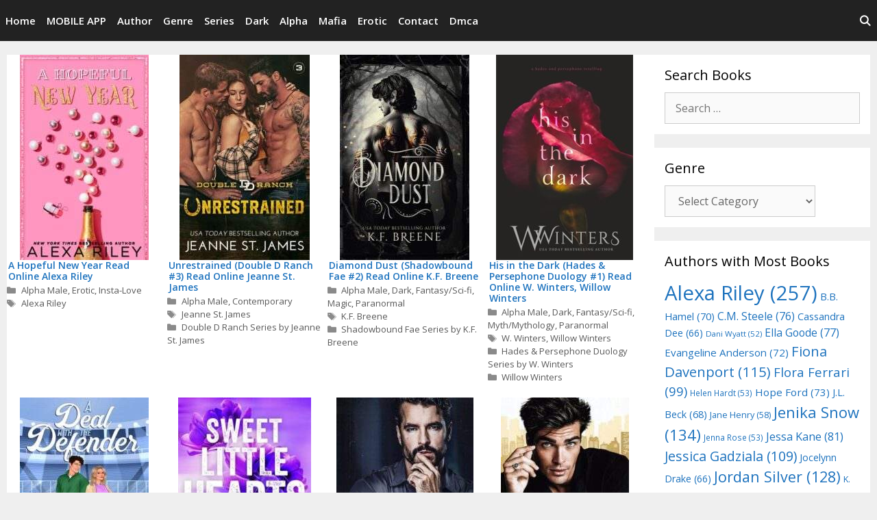

--- FILE ---
content_type: text/html; charset=UTF-8
request_url: http://www.ilovenovels.com/?mypage=90
body_size: 15682
content:
<!DOCTYPE html>
<html lang="en-US">
<head>
	<meta charset="UTF-8">
	<link rel="profile" href="https://gmpg.org/xfn/11">
	<title>Read Books Online Free Ebooks good best novels to read</title>
<meta name='robots' content='max-image-preview:large' />
<link rel='dns-prefetch' href='//fonts.googleapis.com' />
<link href='https://fonts.gstatic.com' crossorigin rel='preconnect' />
<link rel="alternate" type="application/rss+xml" title="Read Books Online Free Ebooks good best novels to read &raquo; Feed" href="http://www.ilovenovels.com/feed" />
<link rel="alternate" type="application/rss+xml" title="Read Books Online Free Ebooks good best novels to read &raquo; Comments Feed" href="http://www.ilovenovels.com/comments/feed" />
		<style>
			.lazyload,
			.lazyloading {
				max-width: 100%;
			}
		</style>
		<style id='wp-img-auto-sizes-contain-inline-css' type='text/css'>
img:is([sizes=auto i],[sizes^="auto," i]){contain-intrinsic-size:3000px 1500px}
/*# sourceURL=wp-img-auto-sizes-contain-inline-css */
</style>

<link rel='stylesheet' id='generate-fonts-css' href='//fonts.googleapis.com/css?family=Open+Sans:300,300italic,regular,italic,600,600italic,700,700italic,800,800italic' type='text/css' media='all' />
<link rel='stylesheet' id='wp-block-library-css' href='http://www.ilovenovels.com/wp-includes/css/dist/block-library/style.min.css?ver=6.9' type='text/css' media='all' />
<style id='global-styles-inline-css' type='text/css'>
:root{--wp--preset--aspect-ratio--square: 1;--wp--preset--aspect-ratio--4-3: 4/3;--wp--preset--aspect-ratio--3-4: 3/4;--wp--preset--aspect-ratio--3-2: 3/2;--wp--preset--aspect-ratio--2-3: 2/3;--wp--preset--aspect-ratio--16-9: 16/9;--wp--preset--aspect-ratio--9-16: 9/16;--wp--preset--color--black: #000000;--wp--preset--color--cyan-bluish-gray: #abb8c3;--wp--preset--color--white: #ffffff;--wp--preset--color--pale-pink: #f78da7;--wp--preset--color--vivid-red: #cf2e2e;--wp--preset--color--luminous-vivid-orange: #ff6900;--wp--preset--color--luminous-vivid-amber: #fcb900;--wp--preset--color--light-green-cyan: #7bdcb5;--wp--preset--color--vivid-green-cyan: #00d084;--wp--preset--color--pale-cyan-blue: #8ed1fc;--wp--preset--color--vivid-cyan-blue: #0693e3;--wp--preset--color--vivid-purple: #9b51e0;--wp--preset--gradient--vivid-cyan-blue-to-vivid-purple: linear-gradient(135deg,rgb(6,147,227) 0%,rgb(155,81,224) 100%);--wp--preset--gradient--light-green-cyan-to-vivid-green-cyan: linear-gradient(135deg,rgb(122,220,180) 0%,rgb(0,208,130) 100%);--wp--preset--gradient--luminous-vivid-amber-to-luminous-vivid-orange: linear-gradient(135deg,rgb(252,185,0) 0%,rgb(255,105,0) 100%);--wp--preset--gradient--luminous-vivid-orange-to-vivid-red: linear-gradient(135deg,rgb(255,105,0) 0%,rgb(207,46,46) 100%);--wp--preset--gradient--very-light-gray-to-cyan-bluish-gray: linear-gradient(135deg,rgb(238,238,238) 0%,rgb(169,184,195) 100%);--wp--preset--gradient--cool-to-warm-spectrum: linear-gradient(135deg,rgb(74,234,220) 0%,rgb(151,120,209) 20%,rgb(207,42,186) 40%,rgb(238,44,130) 60%,rgb(251,105,98) 80%,rgb(254,248,76) 100%);--wp--preset--gradient--blush-light-purple: linear-gradient(135deg,rgb(255,206,236) 0%,rgb(152,150,240) 100%);--wp--preset--gradient--blush-bordeaux: linear-gradient(135deg,rgb(254,205,165) 0%,rgb(254,45,45) 50%,rgb(107,0,62) 100%);--wp--preset--gradient--luminous-dusk: linear-gradient(135deg,rgb(255,203,112) 0%,rgb(199,81,192) 50%,rgb(65,88,208) 100%);--wp--preset--gradient--pale-ocean: linear-gradient(135deg,rgb(255,245,203) 0%,rgb(182,227,212) 50%,rgb(51,167,181) 100%);--wp--preset--gradient--electric-grass: linear-gradient(135deg,rgb(202,248,128) 0%,rgb(113,206,126) 100%);--wp--preset--gradient--midnight: linear-gradient(135deg,rgb(2,3,129) 0%,rgb(40,116,252) 100%);--wp--preset--font-size--small: 13px;--wp--preset--font-size--medium: 20px;--wp--preset--font-size--large: 36px;--wp--preset--font-size--x-large: 42px;--wp--preset--spacing--20: 0.44rem;--wp--preset--spacing--30: 0.67rem;--wp--preset--spacing--40: 1rem;--wp--preset--spacing--50: 1.5rem;--wp--preset--spacing--60: 2.25rem;--wp--preset--spacing--70: 3.38rem;--wp--preset--spacing--80: 5.06rem;--wp--preset--shadow--natural: 6px 6px 9px rgba(0, 0, 0, 0.2);--wp--preset--shadow--deep: 12px 12px 50px rgba(0, 0, 0, 0.4);--wp--preset--shadow--sharp: 6px 6px 0px rgba(0, 0, 0, 0.2);--wp--preset--shadow--outlined: 6px 6px 0px -3px rgb(255, 255, 255), 6px 6px rgb(0, 0, 0);--wp--preset--shadow--crisp: 6px 6px 0px rgb(0, 0, 0);}:where(.is-layout-flex){gap: 0.5em;}:where(.is-layout-grid){gap: 0.5em;}body .is-layout-flex{display: flex;}.is-layout-flex{flex-wrap: wrap;align-items: center;}.is-layout-flex > :is(*, div){margin: 0;}body .is-layout-grid{display: grid;}.is-layout-grid > :is(*, div){margin: 0;}:where(.wp-block-columns.is-layout-flex){gap: 2em;}:where(.wp-block-columns.is-layout-grid){gap: 2em;}:where(.wp-block-post-template.is-layout-flex){gap: 1.25em;}:where(.wp-block-post-template.is-layout-grid){gap: 1.25em;}.has-black-color{color: var(--wp--preset--color--black) !important;}.has-cyan-bluish-gray-color{color: var(--wp--preset--color--cyan-bluish-gray) !important;}.has-white-color{color: var(--wp--preset--color--white) !important;}.has-pale-pink-color{color: var(--wp--preset--color--pale-pink) !important;}.has-vivid-red-color{color: var(--wp--preset--color--vivid-red) !important;}.has-luminous-vivid-orange-color{color: var(--wp--preset--color--luminous-vivid-orange) !important;}.has-luminous-vivid-amber-color{color: var(--wp--preset--color--luminous-vivid-amber) !important;}.has-light-green-cyan-color{color: var(--wp--preset--color--light-green-cyan) !important;}.has-vivid-green-cyan-color{color: var(--wp--preset--color--vivid-green-cyan) !important;}.has-pale-cyan-blue-color{color: var(--wp--preset--color--pale-cyan-blue) !important;}.has-vivid-cyan-blue-color{color: var(--wp--preset--color--vivid-cyan-blue) !important;}.has-vivid-purple-color{color: var(--wp--preset--color--vivid-purple) !important;}.has-black-background-color{background-color: var(--wp--preset--color--black) !important;}.has-cyan-bluish-gray-background-color{background-color: var(--wp--preset--color--cyan-bluish-gray) !important;}.has-white-background-color{background-color: var(--wp--preset--color--white) !important;}.has-pale-pink-background-color{background-color: var(--wp--preset--color--pale-pink) !important;}.has-vivid-red-background-color{background-color: var(--wp--preset--color--vivid-red) !important;}.has-luminous-vivid-orange-background-color{background-color: var(--wp--preset--color--luminous-vivid-orange) !important;}.has-luminous-vivid-amber-background-color{background-color: var(--wp--preset--color--luminous-vivid-amber) !important;}.has-light-green-cyan-background-color{background-color: var(--wp--preset--color--light-green-cyan) !important;}.has-vivid-green-cyan-background-color{background-color: var(--wp--preset--color--vivid-green-cyan) !important;}.has-pale-cyan-blue-background-color{background-color: var(--wp--preset--color--pale-cyan-blue) !important;}.has-vivid-cyan-blue-background-color{background-color: var(--wp--preset--color--vivid-cyan-blue) !important;}.has-vivid-purple-background-color{background-color: var(--wp--preset--color--vivid-purple) !important;}.has-black-border-color{border-color: var(--wp--preset--color--black) !important;}.has-cyan-bluish-gray-border-color{border-color: var(--wp--preset--color--cyan-bluish-gray) !important;}.has-white-border-color{border-color: var(--wp--preset--color--white) !important;}.has-pale-pink-border-color{border-color: var(--wp--preset--color--pale-pink) !important;}.has-vivid-red-border-color{border-color: var(--wp--preset--color--vivid-red) !important;}.has-luminous-vivid-orange-border-color{border-color: var(--wp--preset--color--luminous-vivid-orange) !important;}.has-luminous-vivid-amber-border-color{border-color: var(--wp--preset--color--luminous-vivid-amber) !important;}.has-light-green-cyan-border-color{border-color: var(--wp--preset--color--light-green-cyan) !important;}.has-vivid-green-cyan-border-color{border-color: var(--wp--preset--color--vivid-green-cyan) !important;}.has-pale-cyan-blue-border-color{border-color: var(--wp--preset--color--pale-cyan-blue) !important;}.has-vivid-cyan-blue-border-color{border-color: var(--wp--preset--color--vivid-cyan-blue) !important;}.has-vivid-purple-border-color{border-color: var(--wp--preset--color--vivid-purple) !important;}.has-vivid-cyan-blue-to-vivid-purple-gradient-background{background: var(--wp--preset--gradient--vivid-cyan-blue-to-vivid-purple) !important;}.has-light-green-cyan-to-vivid-green-cyan-gradient-background{background: var(--wp--preset--gradient--light-green-cyan-to-vivid-green-cyan) !important;}.has-luminous-vivid-amber-to-luminous-vivid-orange-gradient-background{background: var(--wp--preset--gradient--luminous-vivid-amber-to-luminous-vivid-orange) !important;}.has-luminous-vivid-orange-to-vivid-red-gradient-background{background: var(--wp--preset--gradient--luminous-vivid-orange-to-vivid-red) !important;}.has-very-light-gray-to-cyan-bluish-gray-gradient-background{background: var(--wp--preset--gradient--very-light-gray-to-cyan-bluish-gray) !important;}.has-cool-to-warm-spectrum-gradient-background{background: var(--wp--preset--gradient--cool-to-warm-spectrum) !important;}.has-blush-light-purple-gradient-background{background: var(--wp--preset--gradient--blush-light-purple) !important;}.has-blush-bordeaux-gradient-background{background: var(--wp--preset--gradient--blush-bordeaux) !important;}.has-luminous-dusk-gradient-background{background: var(--wp--preset--gradient--luminous-dusk) !important;}.has-pale-ocean-gradient-background{background: var(--wp--preset--gradient--pale-ocean) !important;}.has-electric-grass-gradient-background{background: var(--wp--preset--gradient--electric-grass) !important;}.has-midnight-gradient-background{background: var(--wp--preset--gradient--midnight) !important;}.has-small-font-size{font-size: var(--wp--preset--font-size--small) !important;}.has-medium-font-size{font-size: var(--wp--preset--font-size--medium) !important;}.has-large-font-size{font-size: var(--wp--preset--font-size--large) !important;}.has-x-large-font-size{font-size: var(--wp--preset--font-size--x-large) !important;}
/*# sourceURL=global-styles-inline-css */
</style>

<style id='classic-theme-styles-inline-css' type='text/css'>
/*! This file is auto-generated */
.wp-block-button__link{color:#fff;background-color:#32373c;border-radius:9999px;box-shadow:none;text-decoration:none;padding:calc(.667em + 2px) calc(1.333em + 2px);font-size:1.125em}.wp-block-file__button{background:#32373c;color:#fff;text-decoration:none}
/*# sourceURL=/wp-includes/css/classic-themes.min.css */
</style>
<link rel='stylesheet' id='generate-style-grid-css' href='http://www.ilovenovels.com/wp-content/themes/generatepress/css/unsemantic-grid.min.css?ver=2.4.2' type='text/css' media='all' />
<link rel='stylesheet' id='generate-style-css' href='http://www.ilovenovels.com/wp-content/themes/generatepress/style.min.css?ver=2.4.2' type='text/css' media='all' />
<style id='generate-style-inline-css' type='text/css'>
body{background-color:#efefef;color:#3a3a3a;}a, a:visited{color:#1e73be;}a:hover, a:focus, a:active{color:#000000;}body .grid-container{max-width:1280px;}.wp-block-group__inner-container{max-width:1280px;margin-left:auto;margin-right:auto;}body, button, input, select, textarea{font-family:"Open Sans", sans-serif;}.entry-content > [class*="wp-block-"]:not(:last-child){margin-bottom:1.5em;}.main-navigation .main-nav ul ul li a{font-size:14px;}@media (max-width:768px){.main-title{font-size:30px;}h1{font-size:30px;}h2{font-size:25px;}}.top-bar{background-color:#636363;color:#ffffff;}.top-bar a,.top-bar a:visited{color:#ffffff;}.top-bar a:hover{color:#303030;}.site-header{background-color:#ffffff;color:#3a3a3a;}.site-header a,.site-header a:visited{color:#3a3a3a;}.main-title a,.main-title a:hover,.main-title a:visited{color:#222222;}.site-description{color:#757575;}.main-navigation,.main-navigation ul ul{background-color:#222222;}.main-navigation .main-nav ul li a,.menu-toggle{color:#ffffff;}.main-navigation .main-nav ul li:hover > a,.main-navigation .main-nav ul li:focus > a, .main-navigation .main-nav ul li.sfHover > a{color:#ffffff;background-color:#3f3f3f;}button.menu-toggle:hover,button.menu-toggle:focus,.main-navigation .mobile-bar-items a,.main-navigation .mobile-bar-items a:hover,.main-navigation .mobile-bar-items a:focus{color:#ffffff;}.main-navigation .main-nav ul li[class*="current-menu-"] > a{color:#ffffff;background-color:#3f3f3f;}.main-navigation .main-nav ul li[class*="current-menu-"] > a:hover,.main-navigation .main-nav ul li[class*="current-menu-"].sfHover > a{color:#ffffff;background-color:#3f3f3f;}.navigation-search input[type="search"],.navigation-search input[type="search"]:active, .navigation-search input[type="search"]:focus, .main-navigation .main-nav ul li.search-item.active > a{color:#ffffff;background-color:#3f3f3f;}.main-navigation ul ul{background-color:#3f3f3f;}.main-navigation .main-nav ul ul li a{color:#ffffff;}.main-navigation .main-nav ul ul li:hover > a,.main-navigation .main-nav ul ul li:focus > a,.main-navigation .main-nav ul ul li.sfHover > a{color:#ffffff;background-color:#4f4f4f;}.main-navigation .main-nav ul ul li[class*="current-menu-"] > a{color:#ffffff;background-color:#4f4f4f;}.main-navigation .main-nav ul ul li[class*="current-menu-"] > a:hover,.main-navigation .main-nav ul ul li[class*="current-menu-"].sfHover > a{color:#ffffff;background-color:#4f4f4f;}.separate-containers .inside-article, .separate-containers .comments-area, .separate-containers .page-header, .one-container .container, .separate-containers .paging-navigation, .inside-page-header{background-color:#ffffff;}.entry-meta{color:#595959;}.entry-meta a,.entry-meta a:visited{color:#595959;}.entry-meta a:hover{color:#1e73be;}.sidebar .widget{background-color:#ffffff;}.sidebar .widget .widget-title{color:#000000;}.footer-widgets{background-color:#ffffff;}.footer-widgets .widget-title{color:#000000;}.site-info{color:#ffffff;background-color:#222222;}.site-info a,.site-info a:visited{color:#ffffff;}.site-info a:hover{color:#606060;}.footer-bar .widget_nav_menu .current-menu-item a{color:#606060;}input[type="text"],input[type="email"],input[type="url"],input[type="password"],input[type="search"],input[type="tel"],input[type="number"],textarea,select{color:#666666;background-color:#fafafa;border-color:#cccccc;}input[type="text"]:focus,input[type="email"]:focus,input[type="url"]:focus,input[type="password"]:focus,input[type="search"]:focus,input[type="tel"]:focus,input[type="number"]:focus,textarea:focus,select:focus{color:#666666;background-color:#ffffff;border-color:#bfbfbf;}button,html input[type="button"],input[type="reset"],input[type="submit"],a.button,a.button:visited,a.wp-block-button__link:not(.has-background){color:#ffffff;background-color:#666666;}button:hover,html input[type="button"]:hover,input[type="reset"]:hover,input[type="submit"]:hover,a.button:hover,button:focus,html input[type="button"]:focus,input[type="reset"]:focus,input[type="submit"]:focus,a.button:focus,a.wp-block-button__link:not(.has-background):active,a.wp-block-button__link:not(.has-background):focus,a.wp-block-button__link:not(.has-background):hover{color:#ffffff;background-color:#3f3f3f;}.generate-back-to-top,.generate-back-to-top:visited{background-color:rgba( 0,0,0,0.4 );color:#ffffff;}.generate-back-to-top:hover,.generate-back-to-top:focus{background-color:rgba( 0,0,0,0.6 );color:#ffffff;}.entry-content .alignwide, body:not(.no-sidebar) .entry-content .alignfull{margin-left:-40px;width:calc(100% + 80px);max-width:calc(100% + 80px);}.rtl .menu-item-has-children .dropdown-menu-toggle{padding-left:20px;}.rtl .main-navigation .main-nav ul li.menu-item-has-children > a{padding-right:20px;}@media (max-width:768px){.separate-containers .inside-article, .separate-containers .comments-area, .separate-containers .page-header, .separate-containers .paging-navigation, .one-container .site-content, .inside-page-header, .wp-block-group__inner-container{padding:30px;}.entry-content .alignwide, body:not(.no-sidebar) .entry-content .alignfull{margin-left:-30px;width:calc(100% + 60px);max-width:calc(100% + 60px);}}.one-container .sidebar .widget{padding:0px;}@media (max-width:768px){.main-navigation .menu-toggle,.main-navigation .mobile-bar-items,.sidebar-nav-mobile:not(#sticky-placeholder){display:block;}.main-navigation ul,.gen-sidebar-nav{display:none;}[class*="nav-float-"] .site-header .inside-header > *{float:none;clear:both;}}@font-face {font-family: "GeneratePress";src:  url("http://www.ilovenovels.com/wp-content/themes/generatepress/fonts/generatepress.eot");src:  url("http://www.ilovenovels.com/wp-content/themes/generatepress/fonts/generatepress.eot#iefix") format("embedded-opentype"),  url("http://www.ilovenovels.com/wp-content/themes/generatepress/fonts/generatepress.woff2") format("woff2"),  url("http://www.ilovenovels.com/wp-content/themes/generatepress/fonts/generatepress.woff") format("woff"),  url("http://www.ilovenovels.com/wp-content/themes/generatepress/fonts/generatepress.ttf") format("truetype"),  url("http://www.ilovenovels.com/wp-content/themes/generatepress/fonts/generatepress.svg#GeneratePress") format("svg");font-weight: normal;font-style: normal;}
/*# sourceURL=generate-style-inline-css */
</style>
<link rel='stylesheet' id='generate-mobile-style-css' href='http://www.ilovenovels.com/wp-content/themes/generatepress/css/mobile.min.css?ver=2.4.2' type='text/css' media='all' />
<link rel='stylesheet' id='generate-child-css' href='http://www.ilovenovels.com/wp-content/themes/generatepress_child/style.css?ver=1612812172' type='text/css' media='all' />
<link rel='stylesheet' id='font-awesome-css' href='http://www.ilovenovels.com/wp-content/themes/generatepress/css/font-awesome.min.css?ver=4.7' type='text/css' media='all' />
<link rel="https://api.w.org/" href="http://www.ilovenovels.com/wp-json/" /><link rel="EditURI" type="application/rsd+xml" title="RSD" href="http://www.ilovenovels.com/xmlrpc.php?rsd" />
<meta name="generator" content="WordPress 6.9" />
		<script>
			document.documentElement.className = document.documentElement.className.replace('no-js', 'js');
		</script>
				<style>
			.no-js img.lazyload {
				display: none;
			}

			figure.wp-block-image img.lazyloading {
				min-width: 150px;
			}

			.lazyload,
			.lazyloading {
				--smush-placeholder-width: 100px;
				--smush-placeholder-aspect-ratio: 1/1;
				width: var(--smush-image-width, var(--smush-placeholder-width)) !important;
				aspect-ratio: var(--smush-image-aspect-ratio, var(--smush-placeholder-aspect-ratio)) !important;
			}

						.lazyload, .lazyloading {
				opacity: 0;
			}

			.lazyloaded {
				opacity: 1;
				transition: opacity 400ms;
				transition-delay: 0ms;
			}

					</style>
		<meta name="viewport" content="width=device-width, initial-scale=1"><link rel="icon" href="http://www.ilovenovels.com/wp-content/uploads/2020/09/favicon.png" sizes="32x32" />
<link rel="icon" href="http://www.ilovenovels.com/wp-content/uploads/2020/09/favicon.png" sizes="192x192" />
<link rel="apple-touch-icon" href="http://www.ilovenovels.com/wp-content/uploads/2020/09/favicon.png" />
<meta name="msapplication-TileImage" content="http://www.ilovenovels.com/wp-content/uploads/2020/09/favicon.png" />
	
	
	
	
	
	
<meta name="title" content="Read Books Online Free Ebooks good best novels to read"/>
<meta name="description" content="Read Online Full Free Books Novels Ebooks. New Released, Best and Good books to read online for free. Teen, Alpha Male, YA, Adult Book :)"/>
<meta property="og:title" content="Read Books Online Free Ebooks good best novels to read"/>
<meta property="og:description" content="Read Online Full Free Books Novels Ebooks. New Released, Best and Good books to read online for free. Teen, Alpha Male, YA, Adult Book :)"/>
<meta property="og:url" content="http://www.ilovenovels.com"/>
<meta property="og:site_name" content="Read Books Online Free Ebooks good best novels to read"/>
<meta name="twitter:title" content="Read Books Online Free Ebooks good best novels to read"/>
<meta name="twitter:description" content="Read Online Full Free Books Novels Ebooks. New Released, Best and Good books to read online for free. Teen, Alpha Male, YA, Adult Book :)"/>
<meta name="twitter:domain" content="Read Books Online Free Ebooks good best novels to read"/>
<meta name="twitter:card" content="summary_large_image"/>
<meta name="thumbnail" content="http://www.ilovenovels.com/wp-content/uploads/2020/09/favicon.png" />
<meta property="og:image" content="http://www.ilovenovels.com/wp-content/uploads/2020/09/favicon.png" />	
	
	
	
	
	
	
<script>
  (function(i,s,o,g,r,a,m){i['GoogleAnalyticsObject']=r;i[r]=i[r]||function(){
  (i[r].q=i[r].q||[]).push(arguments)},i[r].l=1*new Date();a=s.createElement(o),
  m=s.getElementsByTagName(o)[0];a.async=1;a.src=g;m.parentNode.insertBefore(a,m)
  })(window,document,'script','https://www.google-analytics.com/analytics.js','ga');

  ga('create', 'UA-89369333-1', 'auto');
  ga('send', 'pageview');

</script>


		

	<script src="https://jsc.adskeeper.com/site/365265.js" async></script>
	
	
	
	
<script src="http://www.ilovenovels.com/wp-content/themes/generatepress_child/jscolor.min.js"></script>





	
	
	
	
<!-- Quantcast Choice. Consent Manager Tag v2.0 (for TCF 2.0) -->
<script type="text/javascript" async=true>
(function() {
  var host = 'ilovenovels.com';
  var element = document.createElement('script');
  var firstScript = document.getElementsByTagName('script')[0];
  var url = 'https://cmp.quantcast.com'
    .concat('/choice/', '23UV8RdXVrZUy', '/', host, '/choice.js?tag_version=V2');
  var uspTries = 0;
  var uspTriesLimit = 3;
  element.async = true;
  element.type = 'text/javascript';
  element.src = url;

  firstScript.parentNode.insertBefore(element, firstScript);

  function makeStub() {
    var TCF_LOCATOR_NAME = '__tcfapiLocator';
    var queue = [];
    var win = window;
    var cmpFrame;

    function addFrame() {
      var doc = win.document;
      var otherCMP = !!(win.frames[TCF_LOCATOR_NAME]);

      if (!otherCMP) {
        if (doc.body) {
          var iframe = doc.createElement('iframe');

          iframe.style.cssText = 'display:none';
          iframe.name = TCF_LOCATOR_NAME;
          doc.body.appendChild(iframe);
        } else {
          setTimeout(addFrame, 5);
        }
      }
      return !otherCMP;
    }

    function tcfAPIHandler() {
      var gdprApplies;
      var args = arguments;

      if (!args.length) {
        return queue;
      } else if (args[0] === 'setGdprApplies') {
        if (
          args.length > 3 &&
          args[2] === 2 &&
          typeof args[3] === 'boolean'
        ) {
          gdprApplies = args[3];
          if (typeof args[2] === 'function') {
            args[2]('set', true);
          }
        }
      } else if (args[0] === 'ping') {
        var retr = {
          gdprApplies: gdprApplies,
          cmpLoaded: false,
          cmpStatus: 'stub'
        };

        if (typeof args[2] === 'function') {
          args[2](retr);
        }
      } else {
        if(args[0] === 'init' && typeof args[3] === 'object') {
          args[3] = Object.assign(args[3], { tag_version: 'V2' });
        }
        queue.push(args);
      }
    }

    function postMessageEventHandler(event) {
      var msgIsString = typeof event.data === 'string';
      var json = {};

      try {
        if (msgIsString) {
          json = JSON.parse(event.data);
        } else {
          json = event.data;
        }
      } catch (ignore) {}

      var payload = json.__tcfapiCall;

      if (payload) {
        window.__tcfapi(
          payload.command,
          payload.version,
          function(retValue, success) {
            var returnMsg = {
              __tcfapiReturn: {
                returnValue: retValue,
                success: success,
                callId: payload.callId
              }
            };
            if (msgIsString) {
              returnMsg = JSON.stringify(returnMsg);
            }
            if (event && event.source && event.source.postMessage) {
              event.source.postMessage(returnMsg, '*');
            }
          },
          payload.parameter
        );
      }
    }

    while (win) {
      try {
        if (win.frames[TCF_LOCATOR_NAME]) {
          cmpFrame = win;
          break;
        }
      } catch (ignore) {}

      if (win === window.top) {
        break;
      }
      win = win.parent;
    }
    if (!cmpFrame) {
      addFrame();
      win.__tcfapi = tcfAPIHandler;
      win.addEventListener('message', postMessageEventHandler, false);
    }
  };

  makeStub();

  var uspStubFunction = function() {
    var arg = arguments;
    if (typeof window.__uspapi !== uspStubFunction) {
      setTimeout(function() {
        if (typeof window.__uspapi !== 'undefined') {
          window.__uspapi.apply(window.__uspapi, arg);
        }
      }, 500);
    }
  };

  var checkIfUspIsReady = function() {
    uspTries++;
    if (window.__uspapi === uspStubFunction && uspTries < uspTriesLimit) {
      console.warn('USP is not accessible');
    } else {
      clearInterval(uspInterval);
    }
  };

  if (typeof window.__uspapi === 'undefined') {
    window.__uspapi = uspStubFunction;
    var uspInterval = setInterval(checkIfUspIsReady, 6000);
  }
})();
</script>
<!-- End Quantcast Choice. Consent Manager Tag v2.0 (for TCF 2.0) -->
	
	
	
	
</head>

<body class="home blog wp-custom-logo wp-embed-responsive wp-theme-generatepress wp-child-theme-generatepress_child right-sidebar nav-below-header fluid-header separate-containers active-footer-widgets-0 nav-search-enabled nav-aligned-left header-aligned-left dropdown-hover" itemtype="https://schema.org/Blog" itemscope>
	<a class="screen-reader-text skip-link" href="#content" title="Skip to content">Skip to content</a>		<header id="masthead" class="site-header" itemtype="https://schema.org/WPHeader" itemscope>
			<div class="inside-header grid-container grid-parent">
							</div><!-- .inside-header -->
		</header><!-- #masthead -->
				<nav id="site-navigation" class="main-navigation" itemtype="https://schema.org/SiteNavigationElement" itemscope>
			<div class="inside-navigation grid-container grid-parent">
				<form method="get" class="search-form navigation-search" action="http://www.ilovenovels.com/">
				<input type="search" class="search-field" value="" name="s" title="Search" />
			</form>		<div class="mobile-bar-items">
						<span class="search-item">
				<a aria-label="Open Search Bar" href="#">
									</a>
			</span>
		</div><!-- .mobile-bar-items -->
						<button class="menu-toggle" aria-controls="primary-menu" aria-expanded="false">
					<span class="mobile-menu">Menu</span>				</button>
				<div id="primary-menu" class="main-nav"><ul id="menu-top-header-menu" class=" menu sf-menu"><li id="menu-item-27" class="menu-item menu-item-type-custom menu-item-object-custom menu-item-27"><a href="/">Home</a></li>
<li id="menu-item-29282" class="menu-item menu-item-type-custom menu-item-object-custom menu-item-29282"><a href="https://play.google.com/store/apps/details?id=com.readonline.booksnovels&#038;pli=1">MOBILE APP</a></li>
<li id="menu-item-127" class="menu-item menu-item-type-post_type menu-item-object-page menu-item-127"><a href="http://www.ilovenovels.com/authors">Author</a></li>
<li id="menu-item-124" class="menu-item menu-item-type-post_type menu-item-object-page menu-item-124"><a href="http://www.ilovenovels.com/genre">Genre</a></li>
<li id="menu-item-10288" class="menu-item menu-item-type-post_type menu-item-object-page menu-item-10288"><a href="http://www.ilovenovels.com/series">Series</a></li>
<li id="menu-item-131" class="menu-item menu-item-type-taxonomy menu-item-object-category menu-item-131"><a href="http://www.ilovenovels.com/genre/dark">Dark</a></li>
<li id="menu-item-129" class="menu-item menu-item-type-taxonomy menu-item-object-category menu-item-129"><a href="http://www.ilovenovels.com/genre/alpha-male">Alpha</a></li>
<li id="menu-item-133" class="menu-item menu-item-type-taxonomy menu-item-object-category menu-item-133"><a href="http://www.ilovenovels.com/genre/mafia">Mafia</a></li>
<li id="menu-item-128" class="menu-item menu-item-type-taxonomy menu-item-object-category menu-item-128"><a href="http://www.ilovenovels.com/genre/erotic">Erotic</a></li>
<li id="menu-item-126" class="menu-item menu-item-type-post_type menu-item-object-page menu-item-126"><a href="http://www.ilovenovels.com/contact-us">Contact</a></li>
<li id="menu-item-125" class="menu-item menu-item-type-post_type menu-item-object-page menu-item-125"><a href="http://www.ilovenovels.com/dmca-copyright-claim">Dmca</a></li>
<li class="search-item"><a aria-label="Open Search Bar" href="#"></a></li></ul></div>			</div><!-- .inside-navigation -->
		</nav><!-- #site-navigation -->
			
	



	

	<div id="page" class="hfeed site grid-container container grid-parent">
				<div id="content" class="site-content">
			

	<div id="primary" class="content-area grid-parent mobile-grid-100 grid-75 tablet-grid-75">
		<main id="main" class="site-main">
			<article id="post-35318" class="post-35318 post type-post status-publish format-standard has-post-thumbnail hentry category-alpha-male category-erotic category-insta-love tag-alexa-riley" itemtype="https://schema.org/CreativeWork" itemscope>
	<div class="inside-article">
		
		<header class="entry-header">
						<div class="entry-meta">
				<span class="posted-on"><a href="http://www.ilovenovels.com/a-hopeful-new-year-read-online-alexa-riley" title="3:41 am" rel="bookmark"><time class="entry-date published" datetime="2026-01-07T03:41:27-07:00" itemprop="datePublished">January 7, 2026</time></a></span> <span class="byline">by <span class="author vcard" itemprop="author" itemtype="https://schema.org/Person" itemscope><a class="url fn n" href="http://www.ilovenovels.com/author/mateen" title="View all posts by testblog" rel="author" itemprop="url"><span class="author-name" itemprop="name">testblog</span></a></span></span> 			</div><!-- .entry-meta -->
				</header><!-- .entry-header -->

		<div class="post-image">
					
					<a href="http://www.ilovenovels.com/a-hopeful-new-year-read-online-alexa-riley">
						<img width="188" height="300" src="http://www.ilovenovels.com/wp-content/uploads/2026/01/A-Hopeful-New-Year-by-Alexa-Riley.jpg" class="attachment-full size-full wp-post-image" alt="" itemprop="image" decoding="async" fetchpriority="high" />
					</a>
				</div><h2 class="entry-title" itemprop="headline"><a href="http://www.ilovenovels.com/a-hopeful-new-year-read-online-alexa-riley" rel="bookmark">A Hopeful New Year Read Online Alexa Riley</a></h2>
			<div class="entry-summary" itemprop="text">
							</div><!-- .entry-summary -->

					<footer class="entry-meta">
				<span class="cat-links"><span class="screen-reader-text">Categories </span><a href="http://www.ilovenovels.com/genre/alpha-male" rel="category tag">Alpha Male</a>, <a href="http://www.ilovenovels.com/genre/erotic" rel="category tag">Erotic</a>, <a href="http://www.ilovenovels.com/genre/romance/insta-love" rel="category tag">Insta-Love</a></span> <span class="tags-links"><span class="screen-reader-text">Tags </span><a href="http://www.ilovenovels.com/authors/alexa-riley" rel="tag">Alexa Riley</a></span> 			</footer><!-- .entry-meta -->
			</div><!-- .inside-article -->
</article><!-- #post-## -->
<article id="post-35316" class="post-35316 post type-post status-publish format-standard has-post-thumbnail hentry category-alpha-male category-contemporary tag-jeanne-st-james series-double-d-ranch-series-by-jeanne-st-james" itemtype="https://schema.org/CreativeWork" itemscope>
	<div class="inside-article">
		
		<header class="entry-header">
						<div class="entry-meta">
				<span class="posted-on"><a href="http://www.ilovenovels.com/unrestrained-double-d-ranch-3-read-online-jeanne-st-james" title="3:41 am" rel="bookmark"><time class="entry-date published" datetime="2026-01-07T03:41:26-07:00" itemprop="datePublished">January 7, 2026</time></a></span> <span class="byline">by <span class="author vcard" itemprop="author" itemtype="https://schema.org/Person" itemscope><a class="url fn n" href="http://www.ilovenovels.com/author/mateen" title="View all posts by testblog" rel="author" itemprop="url"><span class="author-name" itemprop="name">testblog</span></a></span></span> 			</div><!-- .entry-meta -->
				</header><!-- .entry-header -->

		<div class="post-image">
					
					<a href="http://www.ilovenovels.com/unrestrained-double-d-ranch-3-read-online-jeanne-st-james">
						<img width="190" height="300" data-src="http://www.ilovenovels.com/wp-content/uploads/2026/01/Unrestrained-Double-D-Ranch-3-by-Jeanne-St.-James.jpg" class="attachment-full size-full wp-post-image lazyload" alt="" itemprop="image" decoding="async" src="[data-uri]" style="--smush-placeholder-width: 190px; --smush-placeholder-aspect-ratio: 190/300;" />
					</a>
				</div><h2 class="entry-title" itemprop="headline"><a href="http://www.ilovenovels.com/unrestrained-double-d-ranch-3-read-online-jeanne-st-james" rel="bookmark">Unrestrained (Double D Ranch #3) Read Online Jeanne St. James</a></h2>
			<div class="entry-summary" itemprop="text">
							</div><!-- .entry-summary -->

					<footer class="entry-meta">
				<span class="cat-links"><span class="screen-reader-text">Categories </span><a href="http://www.ilovenovels.com/genre/alpha-male" rel="category tag">Alpha Male</a>, <a href="http://www.ilovenovels.com/genre/contemporary" rel="category tag">Contemporary</a></span> <span class="tags-links"><span class="screen-reader-text">Tags </span><a href="http://www.ilovenovels.com/authors/jeanne-st-james" rel="tag">Jeanne St. James</a></span> <span class="cat-links"><a href="http://www.ilovenovels.com/series/double-d-ranch-series-by-jeanne-st-james">Double D Ranch Series by Jeanne St. James</a></span>			</footer><!-- .entry-meta -->
			</div><!-- .inside-article -->
</article><!-- #post-## -->
<article id="post-35314" class="post-35314 post type-post status-publish format-standard has-post-thumbnail hentry category-alpha-male category-dark category-fantasy category-magic category-paranormal tag-k-f-breene series-shadowbound-fae-series-by-k-f-breene" itemtype="https://schema.org/CreativeWork" itemscope>
	<div class="inside-article">
		
		<header class="entry-header">
						<div class="entry-meta">
				<span class="posted-on"><a href="http://www.ilovenovels.com/diamond-dust-shadowbound-fae-2-read-online-k-f-breene" title="3:41 am" rel="bookmark"><time class="entry-date published" datetime="2026-01-07T03:41:25-07:00" itemprop="datePublished">January 7, 2026</time></a></span> <span class="byline">by <span class="author vcard" itemprop="author" itemtype="https://schema.org/Person" itemscope><a class="url fn n" href="http://www.ilovenovels.com/author/mateen" title="View all posts by testblog" rel="author" itemprop="url"><span class="author-name" itemprop="name">testblog</span></a></span></span> 			</div><!-- .entry-meta -->
				</header><!-- .entry-header -->

		<div class="post-image">
					
					<a href="http://www.ilovenovels.com/diamond-dust-shadowbound-fae-2-read-online-k-f-breene">
						<img width="189" height="300" data-src="http://www.ilovenovels.com/wp-content/uploads/2026/01/Diamond-Dust-Shadowbound-Fae-2-by-K.F.-Breene.jpg" class="attachment-full size-full wp-post-image lazyload" alt="" itemprop="image" decoding="async" src="[data-uri]" style="--smush-placeholder-width: 189px; --smush-placeholder-aspect-ratio: 189/300;" />
					</a>
				</div><h2 class="entry-title" itemprop="headline"><a href="http://www.ilovenovels.com/diamond-dust-shadowbound-fae-2-read-online-k-f-breene" rel="bookmark">Diamond Dust (Shadowbound Fae #2) Read Online K.F. Breene</a></h2>
			<div class="entry-summary" itemprop="text">
							</div><!-- .entry-summary -->

					<footer class="entry-meta">
				<span class="cat-links"><span class="screen-reader-text">Categories </span><a href="http://www.ilovenovels.com/genre/alpha-male" rel="category tag">Alpha Male</a>, <a href="http://www.ilovenovels.com/genre/dark" rel="category tag">Dark</a>, <a href="http://www.ilovenovels.com/genre/fantasy" rel="category tag">Fantasy/Sci-fi</a>, <a href="http://www.ilovenovels.com/genre/fantasy/magic" rel="category tag">Magic</a>, <a href="http://www.ilovenovels.com/genre/fantasy/paranormal" rel="category tag">Paranormal</a></span> <span class="tags-links"><span class="screen-reader-text">Tags </span><a href="http://www.ilovenovels.com/authors/k-f-breene" rel="tag">K.F. Breene</a></span> <span class="cat-links"><a href="http://www.ilovenovels.com/series/shadowbound-fae-series-by-k-f-breene">Shadowbound Fae Series by K.F. Breene</a></span>			</footer><!-- .entry-meta -->
			</div><!-- .inside-article -->
</article><!-- #post-## -->
<article id="post-35312" class="post-35312 post type-post status-publish format-standard has-post-thumbnail hentry category-alpha-male category-dark category-fantasy category-myth-mythology category-paranormal tag-w-winters tag-willow-winters series-hades-persephone-duology-series-by-w-winters series-willow-winters" itemtype="https://schema.org/CreativeWork" itemscope>
	<div class="inside-article">
		
		<header class="entry-header">
						<div class="entry-meta">
				<span class="posted-on"><a href="http://www.ilovenovels.com/his-in-the-dark-hades-persephone-duology-1-read-online-w-winters-willow-winters" title="3:41 am" rel="bookmark"><time class="entry-date published" datetime="2026-01-07T03:41:23-07:00" itemprop="datePublished">January 7, 2026</time></a></span> <span class="byline">by <span class="author vcard" itemprop="author" itemtype="https://schema.org/Person" itemscope><a class="url fn n" href="http://www.ilovenovels.com/author/mateen" title="View all posts by testblog" rel="author" itemprop="url"><span class="author-name" itemprop="name">testblog</span></a></span></span> 			</div><!-- .entry-meta -->
				</header><!-- .entry-header -->

		<div class="post-image">
					
					<a href="http://www.ilovenovels.com/his-in-the-dark-hades-persephone-duology-1-read-online-w-winters-willow-winters">
						<img width="200" height="300" data-src="http://www.ilovenovels.com/wp-content/uploads/2026/01/His-in-the-Dark-Hades--Persephone-Duology-1-by-W.-Winters-Willow-Winters.jpg" class="attachment-full size-full wp-post-image lazyload" alt="" itemprop="image" decoding="async" data-srcset="http://www.ilovenovels.com/wp-content/uploads/2026/01/His-in-the-Dark-Hades--Persephone-Duology-1-by-W.-Winters-Willow-Winters.jpg 200w, http://www.ilovenovels.com/wp-content/uploads/2026/01/His-in-the-Dark-Hades--Persephone-Duology-1-by-W.-Winters-Willow-Winters-100x150.jpg 100w" data-sizes="(max-width: 200px) 100vw, 200px" src="[data-uri]" style="--smush-placeholder-width: 200px; --smush-placeholder-aspect-ratio: 200/300;" />
					</a>
				</div><h2 class="entry-title" itemprop="headline"><a href="http://www.ilovenovels.com/his-in-the-dark-hades-persephone-duology-1-read-online-w-winters-willow-winters" rel="bookmark">His in the Dark (Hades &#038; Persephone Duology #1) Read Online W. Winters, Willow Winters</a></h2>
			<div class="entry-summary" itemprop="text">
							</div><!-- .entry-summary -->

					<footer class="entry-meta">
				<span class="cat-links"><span class="screen-reader-text">Categories </span><a href="http://www.ilovenovels.com/genre/alpha-male" rel="category tag">Alpha Male</a>, <a href="http://www.ilovenovels.com/genre/dark" rel="category tag">Dark</a>, <a href="http://www.ilovenovels.com/genre/fantasy" rel="category tag">Fantasy/Sci-fi</a>, <a href="http://www.ilovenovels.com/genre/myth-mythology" rel="category tag">Myth/Mythology</a>, <a href="http://www.ilovenovels.com/genre/fantasy/paranormal" rel="category tag">Paranormal</a></span> <span class="tags-links"><span class="screen-reader-text">Tags </span><a href="http://www.ilovenovels.com/authors/w-winters" rel="tag">W. Winters</a>, <a href="http://www.ilovenovels.com/authors/willow-winters" rel="tag">Willow Winters</a></span> <span class="cat-links"><a href="http://www.ilovenovels.com/series/hades-persephone-duology-series-by-w-winters">Hades &amp; Persephone Duology Series by W. Winters</a></span><span class="cat-links"><a href="http://www.ilovenovels.com/series/willow-winters">Willow Winters</a></span>			</footer><!-- .entry-meta -->
			</div><!-- .inside-article -->
</article><!-- #post-## -->
<article id="post-35310" class="post-35310 post type-post status-publish format-standard has-post-thumbnail hentry category-alpha-male category-contemporary category-sports tag-brenda-rothert series-love-on-the-line-series-by-brenda-rothert" itemtype="https://schema.org/CreativeWork" itemscope>
	<div class="inside-article">
		
		<header class="entry-header">
						<div class="entry-meta">
				<span class="posted-on"><a href="http://www.ilovenovels.com/a-deal-with-the-defender-love-on-the-line-4-read-online-brenda-rothert" title="3:41 am" rel="bookmark"><time class="entry-date published" datetime="2026-01-07T03:41:22-07:00" itemprop="datePublished">January 7, 2026</time></a></span> <span class="byline">by <span class="author vcard" itemprop="author" itemtype="https://schema.org/Person" itemscope><a class="url fn n" href="http://www.ilovenovels.com/author/mateen" title="View all posts by testblog" rel="author" itemprop="url"><span class="author-name" itemprop="name">testblog</span></a></span></span> 			</div><!-- .entry-meta -->
				</header><!-- .entry-header -->

		<div class="post-image">
					
					<a href="http://www.ilovenovels.com/a-deal-with-the-defender-love-on-the-line-4-read-online-brenda-rothert">
						<img width="188" height="300" data-src="http://www.ilovenovels.com/wp-content/uploads/2026/01/A-Deal-with-the-Defender-Love-on-the-Line-4-by-Brenda-Rothert.jpg" class="attachment-full size-full wp-post-image lazyload" alt="" itemprop="image" decoding="async" src="[data-uri]" style="--smush-placeholder-width: 188px; --smush-placeholder-aspect-ratio: 188/300;" />
					</a>
				</div><h2 class="entry-title" itemprop="headline"><a href="http://www.ilovenovels.com/a-deal-with-the-defender-love-on-the-line-4-read-online-brenda-rothert" rel="bookmark">A Deal with the Defender (Love on the Line #4) Read Online Brenda Rothert</a></h2>
			<div class="entry-summary" itemprop="text">
							</div><!-- .entry-summary -->

					<footer class="entry-meta">
				<span class="cat-links"><span class="screen-reader-text">Categories </span><a href="http://www.ilovenovels.com/genre/alpha-male" rel="category tag">Alpha Male</a>, <a href="http://www.ilovenovels.com/genre/contemporary" rel="category tag">Contemporary</a>, <a href="http://www.ilovenovels.com/genre/sports" rel="category tag">Sports</a></span> <span class="tags-links"><span class="screen-reader-text">Tags </span><a href="http://www.ilovenovels.com/authors/brenda-rothert" rel="tag">Brenda Rothert</a></span> <span class="cat-links"><a href="http://www.ilovenovels.com/series/love-on-the-line-series-by-brenda-rothert">Love on the Line Series by Brenda Rothert</a></span>			</footer><!-- .entry-meta -->
			</div><!-- .inside-article -->
</article><!-- #post-## -->
<article id="post-35308" class="post-35308 post type-post status-publish format-standard has-post-thumbnail hentry category-alpha-male category-contemporary category-sports tag-shanora-williams" itemtype="https://schema.org/CreativeWork" itemscope>
	<div class="inside-article">
		
		<header class="entry-header">
						<div class="entry-meta">
				<span class="posted-on"><a href="http://www.ilovenovels.com/sweet-little-hearts-read-online-shanora-williams" title="3:41 am" rel="bookmark"><time class="entry-date published" datetime="2026-01-07T03:41:20-07:00" itemprop="datePublished">January 7, 2026</time></a></span> <span class="byline">by <span class="author vcard" itemprop="author" itemtype="https://schema.org/Person" itemscope><a class="url fn n" href="http://www.ilovenovels.com/author/mateen" title="View all posts by testblog" rel="author" itemprop="url"><span class="author-name" itemprop="name">testblog</span></a></span></span> 			</div><!-- .entry-meta -->
				</header><!-- .entry-header -->

		<div class="post-image">
					
					<a href="http://www.ilovenovels.com/sweet-little-hearts-read-online-shanora-williams">
						<img width="194" height="300" data-src="http://www.ilovenovels.com/wp-content/uploads/2026/01/Sweet-Little-Hearts-by-Shanora-Williams.jpg" class="attachment-full size-full wp-post-image lazyload" alt="" itemprop="image" decoding="async" src="[data-uri]" style="--smush-placeholder-width: 194px; --smush-placeholder-aspect-ratio: 194/300;" />
					</a>
				</div><h2 class="entry-title" itemprop="headline"><a href="http://www.ilovenovels.com/sweet-little-hearts-read-online-shanora-williams" rel="bookmark">Sweet Little Hearts Read Online Shanora Williams</a></h2>
			<div class="entry-summary" itemprop="text">
							</div><!-- .entry-summary -->

					<footer class="entry-meta">
				<span class="cat-links"><span class="screen-reader-text">Categories </span><a href="http://www.ilovenovels.com/genre/alpha-male" rel="category tag">Alpha Male</a>, <a href="http://www.ilovenovels.com/genre/contemporary" rel="category tag">Contemporary</a>, <a href="http://www.ilovenovels.com/genre/sports" rel="category tag">Sports</a></span> <span class="tags-links"><span class="screen-reader-text">Tags </span><a href="http://www.ilovenovels.com/authors/shanora-williams" rel="tag">Shanora Williams</a></span> 			</footer><!-- .entry-meta -->
			</div><!-- .inside-article -->
</article><!-- #post-## -->
<article id="post-35306" class="post-35306 post type-post status-publish format-standard has-post-thumbnail hentry category-alpha-male category-billionaire category-contemporary category-dark category-mafia tag-b-b-hamel" itemtype="https://schema.org/CreativeWork" itemscope>
	<div class="inside-article">
		
		<header class="entry-header">
						<div class="entry-meta">
				<span class="posted-on"><a href="http://www.ilovenovels.com/cruel-surprise-a-dark-mafia-arranged-marriage-romance-read-online-b-b-hamel" title="3:41 am" rel="bookmark"><time class="entry-date published" datetime="2026-01-07T03:41:19-07:00" itemprop="datePublished">January 7, 2026</time></a></span> <span class="byline">by <span class="author vcard" itemprop="author" itemtype="https://schema.org/Person" itemscope><a class="url fn n" href="http://www.ilovenovels.com/author/mateen" title="View all posts by testblog" rel="author" itemprop="url"><span class="author-name" itemprop="name">testblog</span></a></span></span> 			</div><!-- .entry-meta -->
				</header><!-- .entry-header -->

		<div class="post-image">
					
					<a href="http://www.ilovenovels.com/cruel-surprise-a-dark-mafia-arranged-marriage-romance-read-online-b-b-hamel">
						<img width="200" height="300" data-src="http://www.ilovenovels.com/wp-content/uploads/2026/01/Cruel-Surprise---A-Dark-Mafia-Arranged-Marriage-Romance-by-B.B.-Hamel.jpg" class="attachment-full size-full wp-post-image lazyload" alt="" itemprop="image" decoding="async" data-srcset="http://www.ilovenovels.com/wp-content/uploads/2026/01/Cruel-Surprise---A-Dark-Mafia-Arranged-Marriage-Romance-by-B.B.-Hamel.jpg 200w, http://www.ilovenovels.com/wp-content/uploads/2026/01/Cruel-Surprise---A-Dark-Mafia-Arranged-Marriage-Romance-by-B.B.-Hamel-100x150.jpg 100w" data-sizes="(max-width: 200px) 100vw, 200px" src="[data-uri]" style="--smush-placeholder-width: 200px; --smush-placeholder-aspect-ratio: 200/300;" />
					</a>
				</div><h2 class="entry-title" itemprop="headline"><a href="http://www.ilovenovels.com/cruel-surprise-a-dark-mafia-arranged-marriage-romance-read-online-b-b-hamel" rel="bookmark">Cruel Surprise &#8211; A Dark Mafia Arranged Marriage Romance Read Online B.B. Hamel</a></h2>
			<div class="entry-summary" itemprop="text">
							</div><!-- .entry-summary -->

					<footer class="entry-meta">
				<span class="cat-links"><span class="screen-reader-text">Categories </span><a href="http://www.ilovenovels.com/genre/alpha-male" rel="category tag">Alpha Male</a>, <a href="http://www.ilovenovels.com/genre/billionaire" rel="category tag">Billionaire</a>, <a href="http://www.ilovenovels.com/genre/contemporary" rel="category tag">Contemporary</a>, <a href="http://www.ilovenovels.com/genre/dark" rel="category tag">Dark</a>, <a href="http://www.ilovenovels.com/genre/mafia" rel="category tag">Mafia</a></span> <span class="tags-links"><span class="screen-reader-text">Tags </span><a href="http://www.ilovenovels.com/authors/b-b-hamel" rel="tag">B.B. Hamel</a></span> 			</footer><!-- .entry-meta -->
			</div><!-- .inside-article -->
</article><!-- #post-## -->
<article id="post-35304" class="post-35304 post type-post status-publish format-standard has-post-thumbnail hentry category-alpha-male category-billionaire category-contemporary tag-s-l-scott" itemtype="https://schema.org/CreativeWork" itemscope>
	<div class="inside-article">
		
		<header class="entry-header">
						<div class="entry-meta">
				<span class="posted-on"><a href="http://www.ilovenovels.com/love-and-warner-read-online-s-l-scott" title="3:41 am" rel="bookmark"><time class="entry-date published" datetime="2026-01-07T03:41:17-07:00" itemprop="datePublished">January 7, 2026</time></a></span> <span class="byline">by <span class="author vcard" itemprop="author" itemtype="https://schema.org/Person" itemscope><a class="url fn n" href="http://www.ilovenovels.com/author/mateen" title="View all posts by testblog" rel="author" itemprop="url"><span class="author-name" itemprop="name">testblog</span></a></span></span> 			</div><!-- .entry-meta -->
				</header><!-- .entry-header -->

		<div class="post-image">
					
					<a href="http://www.ilovenovels.com/love-and-warner-read-online-s-l-scott">
						<img width="187" height="300" data-src="http://www.ilovenovels.com/wp-content/uploads/2026/01/Love-and-Warner-by-S.L.-Scott.jpg" class="attachment-full size-full wp-post-image lazyload" alt="" itemprop="image" decoding="async" src="[data-uri]" style="--smush-placeholder-width: 187px; --smush-placeholder-aspect-ratio: 187/300;" />
					</a>
				</div><h2 class="entry-title" itemprop="headline"><a href="http://www.ilovenovels.com/love-and-warner-read-online-s-l-scott" rel="bookmark">Love and Warner Read Online S.L. Scott</a></h2>
			<div class="entry-summary" itemprop="text">
							</div><!-- .entry-summary -->

					<footer class="entry-meta">
				<span class="cat-links"><span class="screen-reader-text">Categories </span><a href="http://www.ilovenovels.com/genre/alpha-male" rel="category tag">Alpha Male</a>, <a href="http://www.ilovenovels.com/genre/billionaire" rel="category tag">Billionaire</a>, <a href="http://www.ilovenovels.com/genre/contemporary" rel="category tag">Contemporary</a></span> <span class="tags-links"><span class="screen-reader-text">Tags </span><a href="http://www.ilovenovels.com/authors/s-l-scott" rel="tag">S.L. Scott</a></span> 			</footer><!-- .entry-meta -->
			</div><!-- .inside-article -->
</article><!-- #post-## -->
<article id="post-35302" class="post-35302 post type-post status-publish format-standard has-post-thumbnail hentry category-alpha-male category-contemporary category-dark category-forbidden tag-logan-chance series-pretty-deadly-things-series-by-logan-chance" itemtype="https://schema.org/CreativeWork" itemscope>
	<div class="inside-article">
		
		<header class="entry-header">
						<div class="entry-meta">
				<span class="posted-on"><a href="http://www.ilovenovels.com/make-them-beg-pretty-deadly-things-3-read-online-logan-chance" title="3:41 am" rel="bookmark"><time class="entry-date published" datetime="2026-01-07T03:41:16-07:00" itemprop="datePublished">January 7, 2026</time></a></span> <span class="byline">by <span class="author vcard" itemprop="author" itemtype="https://schema.org/Person" itemscope><a class="url fn n" href="http://www.ilovenovels.com/author/mateen" title="View all posts by testblog" rel="author" itemprop="url"><span class="author-name" itemprop="name">testblog</span></a></span></span> 			</div><!-- .entry-meta -->
				</header><!-- .entry-header -->

		<div class="post-image">
					
					<a href="http://www.ilovenovels.com/make-them-beg-pretty-deadly-things-3-read-online-logan-chance">
						<img width="200" height="300" data-src="http://www.ilovenovels.com/wp-content/uploads/2026/01/Make-Them-Beg-Pretty-Deadly-Things-3-by-Logan-Chance.jpg" class="attachment-full size-full wp-post-image lazyload" alt="" itemprop="image" decoding="async" data-srcset="http://www.ilovenovels.com/wp-content/uploads/2026/01/Make-Them-Beg-Pretty-Deadly-Things-3-by-Logan-Chance.jpg 200w, http://www.ilovenovels.com/wp-content/uploads/2026/01/Make-Them-Beg-Pretty-Deadly-Things-3-by-Logan-Chance-100x150.jpg 100w" data-sizes="(max-width: 200px) 100vw, 200px" src="[data-uri]" style="--smush-placeholder-width: 200px; --smush-placeholder-aspect-ratio: 200/300;" />
					</a>
				</div><h2 class="entry-title" itemprop="headline"><a href="http://www.ilovenovels.com/make-them-beg-pretty-deadly-things-3-read-online-logan-chance" rel="bookmark">Make Them Beg (Pretty Deadly Things #3) Read Online Logan Chance</a></h2>
			<div class="entry-summary" itemprop="text">
							</div><!-- .entry-summary -->

					<footer class="entry-meta">
				<span class="cat-links"><span class="screen-reader-text">Categories </span><a href="http://www.ilovenovels.com/genre/alpha-male" rel="category tag">Alpha Male</a>, <a href="http://www.ilovenovels.com/genre/contemporary" rel="category tag">Contemporary</a>, <a href="http://www.ilovenovels.com/genre/dark" rel="category tag">Dark</a>, <a href="http://www.ilovenovels.com/genre/forbidden" rel="category tag">Forbidden</a></span> <span class="tags-links"><span class="screen-reader-text">Tags </span><a href="http://www.ilovenovels.com/authors/logan-chance" rel="tag">Logan Chance</a></span> <span class="cat-links"><a href="http://www.ilovenovels.com/series/pretty-deadly-things-series-by-logan-chance">Pretty Deadly Things Series by Logan Chance</a></span>			</footer><!-- .entry-meta -->
			</div><!-- .inside-article -->
</article><!-- #post-## -->
<article id="post-35300" class="post-35300 post type-post status-publish format-standard has-post-thumbnail hentry category-alpha-male category-chick-lit category-dragons category-fantasy category-magic category-paranormal category-virgin tag-fiona-davenport series-shifted-love-series-by-fiona-davenport" itemtype="https://schema.org/CreativeWork" itemscope>
	<div class="inside-article">
		
		<header class="entry-header">
						<div class="entry-meta">
				<span class="posted-on"><a href="http://www.ilovenovels.com/her-cougar-shifted-love-13-read-online-fiona-davenport" title="3:41 am" rel="bookmark"><time class="entry-date published" datetime="2026-01-07T03:41:14-07:00" itemprop="datePublished">January 7, 2026</time></a></span> <span class="byline">by <span class="author vcard" itemprop="author" itemtype="https://schema.org/Person" itemscope><a class="url fn n" href="http://www.ilovenovels.com/author/mateen" title="View all posts by testblog" rel="author" itemprop="url"><span class="author-name" itemprop="name">testblog</span></a></span></span> 			</div><!-- .entry-meta -->
				</header><!-- .entry-header -->

		<div class="post-image">
					
					<a href="http://www.ilovenovels.com/her-cougar-shifted-love-13-read-online-fiona-davenport">
						<img width="190" height="300" data-src="http://www.ilovenovels.com/wp-content/uploads/2026/01/Her-Cougar-Shifted-Love-13-by-Fiona-Davenport.jpg" class="attachment-full size-full wp-post-image lazyload" alt="" itemprop="image" decoding="async" src="[data-uri]" style="--smush-placeholder-width: 190px; --smush-placeholder-aspect-ratio: 190/300;" />
					</a>
				</div><h2 class="entry-title" itemprop="headline"><a href="http://www.ilovenovels.com/her-cougar-shifted-love-13-read-online-fiona-davenport" rel="bookmark">Her Cougar (Shifted Love #13) Read Online Fiona Davenport</a></h2>
			<div class="entry-summary" itemprop="text">
							</div><!-- .entry-summary -->

					<footer class="entry-meta">
				<span class="cat-links"><span class="screen-reader-text">Categories </span><a href="http://www.ilovenovels.com/genre/alpha-male" rel="category tag">Alpha Male</a>, <a href="http://www.ilovenovels.com/genre/chick-lit" rel="category tag">Chick Lit</a>, <a href="http://www.ilovenovels.com/genre/fantasy/dragons" rel="category tag">Dragons</a>, <a href="http://www.ilovenovels.com/genre/fantasy" rel="category tag">Fantasy/Sci-fi</a>, <a href="http://www.ilovenovels.com/genre/fantasy/magic" rel="category tag">Magic</a>, <a href="http://www.ilovenovels.com/genre/fantasy/paranormal" rel="category tag">Paranormal</a>, <a href="http://www.ilovenovels.com/genre/virgin" rel="category tag">Virgin</a></span> <span class="tags-links"><span class="screen-reader-text">Tags </span><a href="http://www.ilovenovels.com/authors/fiona-davenport" rel="tag">Fiona Davenport</a></span> <span class="cat-links"><a href="http://www.ilovenovels.com/series/shifted-love-series-by-fiona-davenport">Shifted Love Series by Fiona Davenport</a></span>			</footer><!-- .entry-meta -->
			</div><!-- .inside-article -->
</article><!-- #post-## -->
<article id="post-35298" class="post-35298 post type-post status-publish format-standard has-post-thumbnail hentry category-alpha-male category-mafia category-novella tag-aria-cole series-devils-peak-fire-rescue-series-by-aria-cole" itemtype="https://schema.org/CreativeWork" itemscope>
	<div class="inside-article">
		
		<header class="entry-header">
						<div class="entry-meta">
				<span class="posted-on"><a href="http://www.ilovenovels.com/ignite-devils-peak-fire-rescue-1-read-online-aria-cole" title="3:41 am" rel="bookmark"><time class="entry-date published" datetime="2026-01-07T03:41:12-07:00" itemprop="datePublished">January 7, 2026</time></a></span> <span class="byline">by <span class="author vcard" itemprop="author" itemtype="https://schema.org/Person" itemscope><a class="url fn n" href="http://www.ilovenovels.com/author/mateen" title="View all posts by testblog" rel="author" itemprop="url"><span class="author-name" itemprop="name">testblog</span></a></span></span> 			</div><!-- .entry-meta -->
				</header><!-- .entry-header -->

		<div class="post-image">
					
					<a href="http://www.ilovenovels.com/ignite-devils-peak-fire-rescue-1-read-online-aria-cole">
						<img width="202" height="300" data-src="http://www.ilovenovels.com/wp-content/uploads/2026/01/Ignite-Devils-Peak-Fire--Rescue-1-by-Aria-Cole.jpg" class="attachment-full size-full wp-post-image lazyload" alt="" itemprop="image" decoding="async" data-srcset="http://www.ilovenovels.com/wp-content/uploads/2026/01/Ignite-Devils-Peak-Fire--Rescue-1-by-Aria-Cole.jpg 202w, http://www.ilovenovels.com/wp-content/uploads/2026/01/Ignite-Devils-Peak-Fire--Rescue-1-by-Aria-Cole-200x297.jpg 200w, http://www.ilovenovels.com/wp-content/uploads/2026/01/Ignite-Devils-Peak-Fire--Rescue-1-by-Aria-Cole-100x150.jpg 100w" data-sizes="(max-width: 202px) 100vw, 202px" src="[data-uri]" style="--smush-placeholder-width: 202px; --smush-placeholder-aspect-ratio: 202/300;" />
					</a>
				</div><h2 class="entry-title" itemprop="headline"><a href="http://www.ilovenovels.com/ignite-devils-peak-fire-rescue-1-read-online-aria-cole" rel="bookmark">Ignite (Devil&#8217;s Peak Fire &#038; Rescue #1) Read Online Aria Cole</a></h2>
			<div class="entry-summary" itemprop="text">
							</div><!-- .entry-summary -->

					<footer class="entry-meta">
				<span class="cat-links"><span class="screen-reader-text">Categories </span><a href="http://www.ilovenovels.com/genre/alpha-male" rel="category tag">Alpha Male</a>, <a href="http://www.ilovenovels.com/genre/mafia" rel="category tag">Mafia</a>, <a href="http://www.ilovenovels.com/genre/novella" rel="category tag">Novella</a></span> <span class="tags-links"><span class="screen-reader-text">Tags </span><a href="http://www.ilovenovels.com/authors/aria-cole" rel="tag">Aria Cole</a></span> <span class="cat-links"><a href="http://www.ilovenovels.com/series/devils-peak-fire-rescue-series-by-aria-cole">Devil&#039;s Peak Fire &amp; Rescue Series by Aria Cole</a></span>			</footer><!-- .entry-meta -->
			</div><!-- .inside-article -->
</article><!-- #post-## -->
<article id="post-35296" class="post-35296 post type-post status-publish format-standard has-post-thumbnail hentry category-alpha-male category-mafia category-novella tag-aria-cole series-devils-peak-fire-rescue-series-by-aria-cole" itemtype="https://schema.org/CreativeWork" itemscope>
	<div class="inside-article">
		
		<header class="entry-header">
						<div class="entry-meta">
				<span class="posted-on"><a href="http://www.ilovenovels.com/spark-devils-peak-fire-rescue-2-read-online-aria-cole" title="3:41 am" rel="bookmark"><time class="entry-date published" datetime="2026-01-07T03:41:11-07:00" itemprop="datePublished">January 7, 2026</time></a></span> <span class="byline">by <span class="author vcard" itemprop="author" itemtype="https://schema.org/Person" itemscope><a class="url fn n" href="http://www.ilovenovels.com/author/mateen" title="View all posts by testblog" rel="author" itemprop="url"><span class="author-name" itemprop="name">testblog</span></a></span></span> 			</div><!-- .entry-meta -->
				</header><!-- .entry-header -->

		<div class="post-image">
					
					<a href="http://www.ilovenovels.com/spark-devils-peak-fire-rescue-2-read-online-aria-cole">
						<img width="202" height="300" data-src="http://www.ilovenovels.com/wp-content/uploads/2026/01/Spark-Devils-Peak-Fire--Rescue-2-by-Aria-Cole.jpg" class="attachment-full size-full wp-post-image lazyload" alt="" itemprop="image" decoding="async" data-srcset="http://www.ilovenovels.com/wp-content/uploads/2026/01/Spark-Devils-Peak-Fire--Rescue-2-by-Aria-Cole.jpg 202w, http://www.ilovenovels.com/wp-content/uploads/2026/01/Spark-Devils-Peak-Fire--Rescue-2-by-Aria-Cole-200x297.jpg 200w, http://www.ilovenovels.com/wp-content/uploads/2026/01/Spark-Devils-Peak-Fire--Rescue-2-by-Aria-Cole-100x150.jpg 100w" data-sizes="(max-width: 202px) 100vw, 202px" src="[data-uri]" style="--smush-placeholder-width: 202px; --smush-placeholder-aspect-ratio: 202/300;" />
					</a>
				</div><h2 class="entry-title" itemprop="headline"><a href="http://www.ilovenovels.com/spark-devils-peak-fire-rescue-2-read-online-aria-cole" rel="bookmark">Spark (Devil&#8217;s Peak Fire &#038; Rescue #2) Read Online Aria Cole</a></h2>
			<div class="entry-summary" itemprop="text">
							</div><!-- .entry-summary -->

					<footer class="entry-meta">
				<span class="cat-links"><span class="screen-reader-text">Categories </span><a href="http://www.ilovenovels.com/genre/alpha-male" rel="category tag">Alpha Male</a>, <a href="http://www.ilovenovels.com/genre/mafia" rel="category tag">Mafia</a>, <a href="http://www.ilovenovels.com/genre/novella" rel="category tag">Novella</a></span> <span class="tags-links"><span class="screen-reader-text">Tags </span><a href="http://www.ilovenovels.com/authors/aria-cole" rel="tag">Aria Cole</a></span> <span class="cat-links"><a href="http://www.ilovenovels.com/series/devils-peak-fire-rescue-series-by-aria-cole">Devil&#039;s Peak Fire &amp; Rescue Series by Aria Cole</a></span>			</footer><!-- .entry-meta -->
			</div><!-- .inside-article -->
</article><!-- #post-## -->
<article id="post-35294" class="post-35294 post type-post status-publish format-standard has-post-thumbnail hentry category-alpha-male category-mafia category-novella tag-aria-cole series-devils-peak-fire-rescue-series-by-aria-cole" itemtype="https://schema.org/CreativeWork" itemscope>
	<div class="inside-article">
		
		<header class="entry-header">
						<div class="entry-meta">
				<span class="posted-on"><a href="http://www.ilovenovels.com/blaze-devils-peak-fire-rescue-3-read-online-aria-cole" title="3:41 am" rel="bookmark"><time class="entry-date published" datetime="2026-01-07T03:41:09-07:00" itemprop="datePublished">January 7, 2026</time></a></span> <span class="byline">by <span class="author vcard" itemprop="author" itemtype="https://schema.org/Person" itemscope><a class="url fn n" href="http://www.ilovenovels.com/author/mateen" title="View all posts by testblog" rel="author" itemprop="url"><span class="author-name" itemprop="name">testblog</span></a></span></span> 			</div><!-- .entry-meta -->
				</header><!-- .entry-header -->

		<div class="post-image">
					
					<a href="http://www.ilovenovels.com/blaze-devils-peak-fire-rescue-3-read-online-aria-cole">
						<img width="202" height="300" data-src="http://www.ilovenovels.com/wp-content/uploads/2026/01/Blaze-Devils-Peak-Fire--Rescue-3-by-Aria-Cole.jpg" class="attachment-full size-full wp-post-image lazyload" alt="" itemprop="image" decoding="async" data-srcset="http://www.ilovenovels.com/wp-content/uploads/2026/01/Blaze-Devils-Peak-Fire--Rescue-3-by-Aria-Cole.jpg 202w, http://www.ilovenovels.com/wp-content/uploads/2026/01/Blaze-Devils-Peak-Fire--Rescue-3-by-Aria-Cole-200x297.jpg 200w, http://www.ilovenovels.com/wp-content/uploads/2026/01/Blaze-Devils-Peak-Fire--Rescue-3-by-Aria-Cole-100x150.jpg 100w" data-sizes="(max-width: 202px) 100vw, 202px" src="[data-uri]" style="--smush-placeholder-width: 202px; --smush-placeholder-aspect-ratio: 202/300;" />
					</a>
				</div><h2 class="entry-title" itemprop="headline"><a href="http://www.ilovenovels.com/blaze-devils-peak-fire-rescue-3-read-online-aria-cole" rel="bookmark">Blaze (Devil&#8217;s Peak Fire &#038; Rescue #3) Read Online Aria Cole</a></h2>
			<div class="entry-summary" itemprop="text">
							</div><!-- .entry-summary -->

					<footer class="entry-meta">
				<span class="cat-links"><span class="screen-reader-text">Categories </span><a href="http://www.ilovenovels.com/genre/alpha-male" rel="category tag">Alpha Male</a>, <a href="http://www.ilovenovels.com/genre/mafia" rel="category tag">Mafia</a>, <a href="http://www.ilovenovels.com/genre/novella" rel="category tag">Novella</a></span> <span class="tags-links"><span class="screen-reader-text">Tags </span><a href="http://www.ilovenovels.com/authors/aria-cole" rel="tag">Aria Cole</a></span> <span class="cat-links"><a href="http://www.ilovenovels.com/series/devils-peak-fire-rescue-series-by-aria-cole">Devil&#039;s Peak Fire &amp; Rescue Series by Aria Cole</a></span>			</footer><!-- .entry-meta -->
			</div><!-- .inside-article -->
</article><!-- #post-## -->
<article id="post-35292" class="post-35292 post type-post status-publish format-standard has-post-thumbnail hentry category-alpha-male category-funny category-sports tag-adriana-locke" itemtype="https://schema.org/CreativeWork" itemscope>
	<div class="inside-article">
		
		<header class="entry-header">
						<div class="entry-meta">
				<span class="posted-on"><a href="http://www.ilovenovels.com/try-me-read-online-adriana-locke" title="3:41 am" rel="bookmark"><time class="entry-date published" datetime="2026-01-07T03:41:08-07:00" itemprop="datePublished">January 7, 2026</time></a></span> <span class="byline">by <span class="author vcard" itemprop="author" itemtype="https://schema.org/Person" itemscope><a class="url fn n" href="http://www.ilovenovels.com/author/mateen" title="View all posts by testblog" rel="author" itemprop="url"><span class="author-name" itemprop="name">testblog</span></a></span></span> 			</div><!-- .entry-meta -->
				</header><!-- .entry-header -->

		<div class="post-image">
					
					<a href="http://www.ilovenovels.com/try-me-read-online-adriana-locke">
						<img width="200" height="300" data-src="http://www.ilovenovels.com/wp-content/uploads/2026/01/Try-Me-by-Adriana-Locke.jpg" class="attachment-full size-full wp-post-image lazyload" alt="" itemprop="image" decoding="async" data-srcset="http://www.ilovenovels.com/wp-content/uploads/2026/01/Try-Me-by-Adriana-Locke.jpg 200w, http://www.ilovenovels.com/wp-content/uploads/2026/01/Try-Me-by-Adriana-Locke-100x150.jpg 100w" data-sizes="(max-width: 200px) 100vw, 200px" src="[data-uri]" style="--smush-placeholder-width: 200px; --smush-placeholder-aspect-ratio: 200/300;" />
					</a>
				</div><h2 class="entry-title" itemprop="headline"><a href="http://www.ilovenovels.com/try-me-read-online-adriana-locke" rel="bookmark">Try Me Read Online Adriana Locke</a></h2>
			<div class="entry-summary" itemprop="text">
							</div><!-- .entry-summary -->

					<footer class="entry-meta">
				<span class="cat-links"><span class="screen-reader-text">Categories </span><a href="http://www.ilovenovels.com/genre/alpha-male" rel="category tag">Alpha Male</a>, <a href="http://www.ilovenovels.com/genre/funny" rel="category tag">Funny</a>, <a href="http://www.ilovenovels.com/genre/sports" rel="category tag">Sports</a></span> <span class="tags-links"><span class="screen-reader-text">Tags </span><a href="http://www.ilovenovels.com/authors/adriana-locke" rel="tag">Adriana Locke</a></span> 			</footer><!-- .entry-meta -->
			</div><!-- .inside-article -->
</article><!-- #post-## -->
<article id="post-35290" class="post-35290 post type-post status-publish format-standard has-post-thumbnail hentry category-alpha-male category-billionaire category-erotic tag-jodi-ellen-malpas" itemtype="https://schema.org/CreativeWork" itemscope>
	<div class="inside-article">
		
		<header class="entry-header">
						<div class="entry-meta">
				<span class="posted-on"><a href="http://www.ilovenovels.com/the-alpha-christmas-rumble-read-online-jodi-ellen-malpas" title="3:41 am" rel="bookmark"><time class="entry-date published" datetime="2026-01-07T03:41:07-07:00" itemprop="datePublished">January 7, 2026</time></a></span> <span class="byline">by <span class="author vcard" itemprop="author" itemtype="https://schema.org/Person" itemscope><a class="url fn n" href="http://www.ilovenovels.com/author/mateen" title="View all posts by testblog" rel="author" itemprop="url"><span class="author-name" itemprop="name">testblog</span></a></span></span> 			</div><!-- .entry-meta -->
				</header><!-- .entry-header -->

		<div class="post-image">
					
					<a href="http://www.ilovenovels.com/the-alpha-christmas-rumble-read-online-jodi-ellen-malpas">
						<img width="192" height="300" data-src="http://www.ilovenovels.com/wp-content/uploads/2026/01/The-Alpha-Christmas-Rumble-by-Jodi-Ellen-Malpas.jpg" class="attachment-full size-full wp-post-image lazyload" alt="" itemprop="image" decoding="async" src="[data-uri]" style="--smush-placeholder-width: 192px; --smush-placeholder-aspect-ratio: 192/300;" />
					</a>
				</div><h2 class="entry-title" itemprop="headline"><a href="http://www.ilovenovels.com/the-alpha-christmas-rumble-read-online-jodi-ellen-malpas" rel="bookmark">The Alpha Christmas Rumble Read Online Jodi Ellen Malpas</a></h2>
			<div class="entry-summary" itemprop="text">
							</div><!-- .entry-summary -->

					<footer class="entry-meta">
				<span class="cat-links"><span class="screen-reader-text">Categories </span><a href="http://www.ilovenovels.com/genre/alpha-male" rel="category tag">Alpha Male</a>, <a href="http://www.ilovenovels.com/genre/billionaire" rel="category tag">Billionaire</a>, <a href="http://www.ilovenovels.com/genre/erotic" rel="category tag">Erotic</a></span> <span class="tags-links"><span class="screen-reader-text">Tags </span><a href="http://www.ilovenovels.com/authors/jodi-ellen-malpas" rel="tag">Jodi Ellen Malpas</a></span> 			</footer><!-- .entry-meta -->
			</div><!-- .inside-article -->
</article><!-- #post-## -->
<article id="post-35288" class="post-35288 post type-post status-publish format-standard has-post-thumbnail hentry category-alpha-male category-sports tag-toni-aleo series-bellevue-bullies-next-generation-series-by-toni-aleo" itemtype="https://schema.org/CreativeWork" itemscope>
	<div class="inside-article">
		
		<header class="entry-header">
						<div class="entry-meta">
				<span class="posted-on"><a href="http://www.ilovenovels.com/tackled-read-online-love-bellevue-bullies-next-generation-1-read-online-toni-aleo" title="3:41 am" rel="bookmark"><time class="entry-date published" datetime="2026-01-07T03:41:04-07:00" itemprop="datePublished">January 7, 2026</time></a></span> <span class="byline">by <span class="author vcard" itemprop="author" itemtype="https://schema.org/Person" itemscope><a class="url fn n" href="http://www.ilovenovels.com/author/mateen" title="View all posts by testblog" rel="author" itemprop="url"><span class="author-name" itemprop="name">testblog</span></a></span></span> 			</div><!-- .entry-meta -->
				</header><!-- .entry-header -->

		<div class="post-image">
					
					<a href="http://www.ilovenovels.com/tackled-read-online-love-bellevue-bullies-next-generation-1-read-online-toni-aleo">
						<img width="188" height="300" data-src="http://www.ilovenovels.com/wp-content/uploads/2026/01/Tackled-by-Love-Bellevue-Bullies---Next-Generation-1-by-Toni-Aleo.jpg" class="attachment-full size-full wp-post-image lazyload" alt="" itemprop="image" decoding="async" src="[data-uri]" style="--smush-placeholder-width: 188px; --smush-placeholder-aspect-ratio: 188/300;" />
					</a>
				</div><h2 class="entry-title" itemprop="headline"><a href="http://www.ilovenovels.com/tackled-read-online-love-bellevue-bullies-next-generation-1-read-online-toni-aleo" rel="bookmark">Tackled by Love (Bellevue Bullies &#8211; Next Generation #1) Read Online Toni Aleo</a></h2>
			<div class="entry-summary" itemprop="text">
							</div><!-- .entry-summary -->

					<footer class="entry-meta">
				<span class="cat-links"><span class="screen-reader-text">Categories </span><a href="http://www.ilovenovels.com/genre/alpha-male" rel="category tag">Alpha Male</a>, <a href="http://www.ilovenovels.com/genre/sports" rel="category tag">Sports</a></span> <span class="tags-links"><span class="screen-reader-text">Tags </span><a href="http://www.ilovenovels.com/authors/toni-aleo" rel="tag">Toni Aleo</a></span> <span class="cat-links"><a href="http://www.ilovenovels.com/series/bellevue-bullies-next-generation-series-by-toni-aleo">Bellevue Bullies - Next Generation Series by Toni Aleo</a></span>			</footer><!-- .entry-meta -->
			</div><!-- .inside-article -->
</article><!-- #post-## -->
<article id="post-35286" class="post-35286 post type-post status-publish format-standard has-post-thumbnail hentry category-alpha-male tag-katee-robert series-the-omalleys-series-by-katee-robert" itemtype="https://schema.org/CreativeWork" itemscope>
	<div class="inside-article">
		
		<header class="entry-header">
						<div class="entry-meta">
				<span class="posted-on"><a href="http://www.ilovenovels.com/lovely-corruption-the-omalleys-5-read-online-katee-robert" title="3:41 am" rel="bookmark"><time class="entry-date published" datetime="2026-01-07T03:41:03-07:00" itemprop="datePublished">January 7, 2026</time></a></span> <span class="byline">by <span class="author vcard" itemprop="author" itemtype="https://schema.org/Person" itemscope><a class="url fn n" href="http://www.ilovenovels.com/author/mateen" title="View all posts by testblog" rel="author" itemprop="url"><span class="author-name" itemprop="name">testblog</span></a></span></span> 			</div><!-- .entry-meta -->
				</header><!-- .entry-header -->

		<div class="post-image">
					
					<a href="http://www.ilovenovels.com/lovely-corruption-the-omalleys-5-read-online-katee-robert">
						<img width="200" height="300" data-src="http://www.ilovenovels.com/wp-content/uploads/2026/01/Lovely-Corruption-The-OMalleys-5-by-Katee-Robert.jpg" class="attachment-full size-full wp-post-image lazyload" alt="" itemprop="image" decoding="async" data-srcset="http://www.ilovenovels.com/wp-content/uploads/2026/01/Lovely-Corruption-The-OMalleys-5-by-Katee-Robert.jpg 200w, http://www.ilovenovels.com/wp-content/uploads/2026/01/Lovely-Corruption-The-OMalleys-5-by-Katee-Robert-100x150.jpg 100w" data-sizes="(max-width: 200px) 100vw, 200px" src="[data-uri]" style="--smush-placeholder-width: 200px; --smush-placeholder-aspect-ratio: 200/300;" />
					</a>
				</div><h2 class="entry-title" itemprop="headline"><a href="http://www.ilovenovels.com/lovely-corruption-the-omalleys-5-read-online-katee-robert" rel="bookmark">Lovely Corruption (The O&#8217;Malleys #5) Read Online Katee Robert</a></h2>
			<div class="entry-summary" itemprop="text">
							</div><!-- .entry-summary -->

					<footer class="entry-meta">
				<span class="cat-links"><span class="screen-reader-text">Categories </span><a href="http://www.ilovenovels.com/genre/alpha-male" rel="category tag">Alpha Male</a></span> <span class="tags-links"><span class="screen-reader-text">Tags </span><a href="http://www.ilovenovels.com/authors/katee-robert" rel="tag">Katee Robert</a></span> <span class="cat-links"><a href="http://www.ilovenovels.com/series/the-omalleys-series-by-katee-robert">The O&#039;Malleys Series by Katee Robert</a></span>			</footer><!-- .entry-meta -->
			</div><!-- .inside-article -->
</article><!-- #post-## -->
<article id="post-35284" class="post-35284 post type-post status-publish format-standard has-post-thumbnail hentry category-alpha-male tag-katee-robert series-the-omalleys-series-by-katee-robert" itemtype="https://schema.org/CreativeWork" itemscope>
	<div class="inside-article">
		
		<header class="entry-header">
						<div class="entry-meta">
				<span class="posted-on"><a href="http://www.ilovenovels.com/ruthless-redemption-the-omalleys-6-read-online-katee-robert" title="3:41 am" rel="bookmark"><time class="updated" datetime="2026-01-07T03:47:58-07:00" itemprop="dateModified">January 7, 2026</time><time class="entry-date published" datetime="2026-01-07T03:41:03-07:00" itemprop="datePublished">January 7, 2026</time></a></span> <span class="byline">by <span class="author vcard" itemprop="author" itemtype="https://schema.org/Person" itemscope><a class="url fn n" href="http://www.ilovenovels.com/author/mateen" title="View all posts by testblog" rel="author" itemprop="url"><span class="author-name" itemprop="name">testblog</span></a></span></span> 			</div><!-- .entry-meta -->
				</header><!-- .entry-header -->

		<div class="post-image">
					
					<a href="http://www.ilovenovels.com/ruthless-redemption-the-omalleys-6-read-online-katee-robert">
						<img width="197" height="300" data-src="http://www.ilovenovels.com/wp-content/uploads/2026/01/Ruthless-Redemption-The-OMalleys-6-by-Katee-Robert.jpg" class="attachment-full size-full wp-post-image lazyload" alt="" itemprop="image" decoding="async" src="[data-uri]" style="--smush-placeholder-width: 197px; --smush-placeholder-aspect-ratio: 197/300;" />
					</a>
				</div><h2 class="entry-title" itemprop="headline"><a href="http://www.ilovenovels.com/ruthless-redemption-the-omalleys-6-read-online-katee-robert" rel="bookmark">Ruthless Redemption (The O&#8217;Malleys #6) Read Online Katee Robert</a></h2>
			<div class="entry-summary" itemprop="text">
							</div><!-- .entry-summary -->

					<footer class="entry-meta">
				<span class="cat-links"><span class="screen-reader-text">Categories </span><a href="http://www.ilovenovels.com/genre/alpha-male" rel="category tag">Alpha Male</a></span> <span class="tags-links"><span class="screen-reader-text">Tags </span><a href="http://www.ilovenovels.com/authors/katee-robert" rel="tag">Katee Robert</a></span> <span class="cat-links"><a href="http://www.ilovenovels.com/series/the-omalleys-series-by-katee-robert">The O&#039;Malleys Series by Katee Robert</a></span>			</footer><!-- .entry-meta -->
			</div><!-- .inside-article -->
</article><!-- #post-## -->
<article id="post-35282" class="post-35282 post type-post status-publish format-standard has-post-thumbnail hentry category-alpha-male category-fantasy category-paranormal tag-jennifer-l-armentrout series-blood-and-ash-series-by-jennifer-l-armentrout" itemtype="https://schema.org/CreativeWork" itemscope>
	<div class="inside-article">
		
		<header class="entry-header">
						<div class="entry-meta">
				<span class="posted-on"><a href="http://www.ilovenovels.com/a-crown-of-ruin-blood-and-ash-6-5-read-online-jennifer-l-armentrout" title="3:41 am" rel="bookmark"><time class="entry-date published" datetime="2026-01-07T03:41:01-07:00" itemprop="datePublished">January 7, 2026</time></a></span> <span class="byline">by <span class="author vcard" itemprop="author" itemtype="https://schema.org/Person" itemscope><a class="url fn n" href="http://www.ilovenovels.com/author/mateen" title="View all posts by testblog" rel="author" itemprop="url"><span class="author-name" itemprop="name">testblog</span></a></span></span> 			</div><!-- .entry-meta -->
				</header><!-- .entry-header -->

		<div class="post-image">
					
					<a href="http://www.ilovenovels.com/a-crown-of-ruin-blood-and-ash-6-5-read-online-jennifer-l-armentrout">
						<img width="200" height="300" data-src="http://www.ilovenovels.com/wp-content/uploads/2026/01/A-Crown-of-Ruin-Blood-and-Ash-6.5-by-Jennifer-L.-Armentrout.jpg" class="attachment-full size-full wp-post-image lazyload" alt="" itemprop="image" decoding="async" data-srcset="http://www.ilovenovels.com/wp-content/uploads/2026/01/A-Crown-of-Ruin-Blood-and-Ash-6.5-by-Jennifer-L.-Armentrout.jpg 200w, http://www.ilovenovels.com/wp-content/uploads/2026/01/A-Crown-of-Ruin-Blood-and-Ash-6.5-by-Jennifer-L.-Armentrout-100x150.jpg 100w" data-sizes="(max-width: 200px) 100vw, 200px" src="[data-uri]" style="--smush-placeholder-width: 200px; --smush-placeholder-aspect-ratio: 200/300;" />
					</a>
				</div><h2 class="entry-title" itemprop="headline"><a href="http://www.ilovenovels.com/a-crown-of-ruin-blood-and-ash-6-5-read-online-jennifer-l-armentrout" rel="bookmark">A Crown of Ruin (Blood and Ash #6.5) Read Online Jennifer L. Armentrout</a></h2>
			<div class="entry-summary" itemprop="text">
							</div><!-- .entry-summary -->

					<footer class="entry-meta">
				<span class="cat-links"><span class="screen-reader-text">Categories </span><a href="http://www.ilovenovels.com/genre/alpha-male" rel="category tag">Alpha Male</a>, <a href="http://www.ilovenovels.com/genre/fantasy" rel="category tag">Fantasy/Sci-fi</a>, <a href="http://www.ilovenovels.com/genre/fantasy/paranormal" rel="category tag">Paranormal</a></span> <span class="tags-links"><span class="screen-reader-text">Tags </span><a href="http://www.ilovenovels.com/authors/jennifer-l-armentrout" rel="tag">Jennifer L. Armentrout</a></span> <span class="cat-links"><a href="http://www.ilovenovels.com/series/blood-and-ash-series-by-jennifer-l-armentrout">Blood And Ash Series by Jennifer L. Armentrout</a></span>			</footer><!-- .entry-meta -->
			</div><!-- .inside-article -->
</article><!-- #post-## -->
<article id="post-35280" class="post-35280 post type-post status-publish format-standard has-post-thumbnail hentry category-alpha-male category-contemporary category-crime category-dark category-forbidden category-mafia tag-lee-savino series-fraternitas-series-by-lee-savino" itemtype="https://schema.org/CreativeWork" itemscope>
	<div class="inside-article">
		
		<header class="entry-header">
						<div class="entry-meta">
				<span class="posted-on"><a href="http://www.ilovenovels.com/his-perfect-poison-fraternitas-2-read-online-lee-savino" title="3:41 am" rel="bookmark"><time class="entry-date published" datetime="2026-01-07T03:41:00-07:00" itemprop="datePublished">January 7, 2026</time></a></span> <span class="byline">by <span class="author vcard" itemprop="author" itemtype="https://schema.org/Person" itemscope><a class="url fn n" href="http://www.ilovenovels.com/author/mateen" title="View all posts by testblog" rel="author" itemprop="url"><span class="author-name" itemprop="name">testblog</span></a></span></span> 			</div><!-- .entry-meta -->
				</header><!-- .entry-header -->

		<div class="post-image">
					
					<a href="http://www.ilovenovels.com/his-perfect-poison-fraternitas-2-read-online-lee-savino">
						<img width="200" height="300" data-src="http://www.ilovenovels.com/wp-content/uploads/2026/01/His-Perfect-Poison-Fraternitas-2-by-Lee-Savino.jpg" class="attachment-full size-full wp-post-image lazyload" alt="" itemprop="image" decoding="async" data-srcset="http://www.ilovenovels.com/wp-content/uploads/2026/01/His-Perfect-Poison-Fraternitas-2-by-Lee-Savino.jpg 200w, http://www.ilovenovels.com/wp-content/uploads/2026/01/His-Perfect-Poison-Fraternitas-2-by-Lee-Savino-100x150.jpg 100w" data-sizes="(max-width: 200px) 100vw, 200px" src="[data-uri]" style="--smush-placeholder-width: 200px; --smush-placeholder-aspect-ratio: 200/300;" />
					</a>
				</div><h2 class="entry-title" itemprop="headline"><a href="http://www.ilovenovels.com/his-perfect-poison-fraternitas-2-read-online-lee-savino" rel="bookmark">His Perfect Poison (Fraternitas #2) Read Online Lee Savino</a></h2>
			<div class="entry-summary" itemprop="text">
							</div><!-- .entry-summary -->

					<footer class="entry-meta">
				<span class="cat-links"><span class="screen-reader-text">Categories </span><a href="http://www.ilovenovels.com/genre/alpha-male" rel="category tag">Alpha Male</a>, <a href="http://www.ilovenovels.com/genre/contemporary" rel="category tag">Contemporary</a>, <a href="http://www.ilovenovels.com/genre/crime" rel="category tag">Crime</a>, <a href="http://www.ilovenovels.com/genre/dark" rel="category tag">Dark</a>, <a href="http://www.ilovenovels.com/genre/forbidden" rel="category tag">Forbidden</a>, <a href="http://www.ilovenovels.com/genre/mafia" rel="category tag">Mafia</a></span> <span class="tags-links"><span class="screen-reader-text">Tags </span><a href="http://www.ilovenovels.com/authors/lee-savino" rel="tag">Lee Savino</a></span> <span class="cat-links"><a href="http://www.ilovenovels.com/series/fraternitas-series-by-lee-savino">Fraternitas Series by Lee Savino</a></span>			</footer><!-- .entry-meta -->
			</div><!-- .inside-article -->
</article><!-- #post-## -->
		<nav id="nav-below" class="paging-navigation">
			<span class="screen-reader-text">Post navigation</span>

								<div class="nav-previous">
												<span class="prev" title="Previous"><a href="http://www.ilovenovels.com/page/2?mypage=90" >Older posts</a></span>
					</div>
				<div class="nav-links"><span aria-current="page" class="page-numbers current">1</span>
<a class="page-numbers" href="http://www.ilovenovels.com/page/2?mypage=90">2</a>
<span class="page-numbers dots">&hellip;</span>
<a class="page-numbers" href="http://www.ilovenovels.com/page/410?mypage=90">410</a>
<a class="next page-numbers" href="http://www.ilovenovels.com/page/2?mypage=90">Next &rarr;</a></div>		</nav><!-- #nav-below -->
		




	
<center>		
<div id="responsive-ad-2"></div>
<!-- SHE MEDIA Begin responsive ad -->
<script type="text/javascript">
	blogherads.adq.push(function() {
		MySlots.responsivead2.display();
	});
</script>
<!-- End responsive ad -->	
</center>	
	
	<!-- CookiePro CCPA Opt-Out Link Start --><a href="javascript:void(0)" data-ot-ccpa-opt-out="link" style="display:none;">Do Not Sell My Personal Information</a><!-- CookiePro CCPA Opt-Out Link End -->




		</main><!-- #main -->
	</div><!-- #primary -->

	<div id="right-sidebar" class="widget-area grid-25 tablet-grid-25 grid-parent sidebar" itemtype="https://schema.org/WPSideBar" itemscope>
	<div class="inside-right-sidebar">
		<aside id="search-2" class="widget inner-padding widget_search"><h2 class="widget-title">Search Books</h2><form method="get" class="search-form" action="http://www.ilovenovels.com/">
	<label>
		<span class="screen-reader-text">Search for:</span>
		<input type="search" class="search-field" placeholder="Search &hellip;" value="" name="s" title="Search for:">
	</label>
	<input type="submit" class="search-submit" value="Search">
</form>
</aside><aside id="categories-3" class="widget inner-padding widget_categories"><h2 class="widget-title">Genre</h2><form action="http://www.ilovenovels.com" method="get"><label class="screen-reader-text" for="cat">Genre</label><select  name='cat' id='cat' class='postform'>
	<option value='-1'>Select Category</option>
	<option class="level-0" value="3">Action&nbsp;&nbsp;(65)</option>
	<option class="level-0" value="8">Alpha Male&nbsp;&nbsp;(5,494)</option>
	<option class="level-1" value="121">&nbsp;&nbsp;&nbsp;Bad Boy&nbsp;&nbsp;(302)</option>
	<option class="level-0" value="10">Angst&nbsp;&nbsp;(620)</option>
	<option class="level-0" value="12">Billionaire&nbsp;&nbsp;(850)</option>
	<option class="level-0" value="13">Chick Lit&nbsp;&nbsp;(119)</option>
	<option class="level-0" value="14">Contemporary&nbsp;&nbsp;(2,802)</option>
	<option class="level-0" value="15">Crime&nbsp;&nbsp;(337)</option>
	<option class="level-0" value="16">Dark&nbsp;&nbsp;(1,477)</option>
	<option class="level-0" value="17">Drama&nbsp;&nbsp;(159)</option>
	<option class="level-0" value="5">Erotic&nbsp;&nbsp;(2,979)</option>
	<option class="level-1" value="6">&nbsp;&nbsp;&nbsp;BDSM&nbsp;&nbsp;(603)</option>
	<option class="level-0" value="18">Fantasy/Sci-fi&nbsp;&nbsp;(889)</option>
	<option class="level-1" value="42">&nbsp;&nbsp;&nbsp;Alien&nbsp;&nbsp;(96)</option>
	<option class="level-1" value="19">&nbsp;&nbsp;&nbsp;Dragons&nbsp;&nbsp;(43)</option>
	<option class="level-1" value="44">&nbsp;&nbsp;&nbsp;Dystopia&nbsp;&nbsp;(16)</option>
	<option class="level-1" value="21">&nbsp;&nbsp;&nbsp;Magic&nbsp;&nbsp;(105)</option>
	<option class="level-1" value="22">&nbsp;&nbsp;&nbsp;Paranormal&nbsp;&nbsp;(819)</option>
	<option class="level-1" value="25">&nbsp;&nbsp;&nbsp;Shape Shifters&nbsp;&nbsp;(12)</option>
	<option class="level-1" value="23">&nbsp;&nbsp;&nbsp;Vampires&nbsp;&nbsp;(143)</option>
	<option class="level-1" value="24">&nbsp;&nbsp;&nbsp;Witches&nbsp;&nbsp;(21)</option>
	<option class="level-0" value="59">Forbidden&nbsp;&nbsp;(344)</option>
	<option class="level-0" value="26">Funny&nbsp;&nbsp;(377)</option>
	<option class="level-0" value="27">GLBT&nbsp;&nbsp;(264)</option>
	<option class="level-1" value="28">&nbsp;&nbsp;&nbsp;Gay&nbsp;&nbsp;(244)</option>
	<option class="level-0" value="29">Historical Fiction&nbsp;&nbsp;(51)</option>
	<option class="level-0" value="58">Kink&nbsp;&nbsp;(51)</option>
	<option class="level-0" value="11">Mafia&nbsp;&nbsp;(771)</option>
	<option class="level-0" value="32">MC&nbsp;&nbsp;(762)</option>
	<option class="level-1" value="119">&nbsp;&nbsp;&nbsp;Biker&nbsp;&nbsp;(747)</option>
	<option class="level-0" value="34">Myth/Mythology&nbsp;&nbsp;(14)</option>
	<option class="level-0" value="7">New Adult&nbsp;&nbsp;(715)</option>
	<option class="level-0" value="39">Novella&nbsp;&nbsp;(494)</option>
	<option class="level-0" value="36">Romance&nbsp;&nbsp;(5,501)</option>
	<option class="level-1" value="37">&nbsp;&nbsp;&nbsp;Insta-Love&nbsp;&nbsp;(1,120)</option>
	<option class="level-1" value="38">&nbsp;&nbsp;&nbsp;M-M Romance&nbsp;&nbsp;(802)</option>
	<option class="level-0" value="46">Sports&nbsp;&nbsp;(522)</option>
	<option class="level-0" value="47">Suspense&nbsp;&nbsp;(1,008)</option>
	<option class="level-0" value="60">Taboo&nbsp;&nbsp;(200)</option>
	<option class="level-0" value="48">Tear Jerker&nbsp;&nbsp;(36)</option>
	<option class="level-0" value="49">Thriller&nbsp;&nbsp;(36)</option>
	<option class="level-0" value="40">Virgin&nbsp;&nbsp;(814)</option>
	<option class="level-0" value="51">Young Adult&nbsp;&nbsp;(252)</option>
	<option class="level-1" value="52">&nbsp;&nbsp;&nbsp;College&nbsp;&nbsp;(184)</option>
</select>
</form><script type="text/javascript">
/* <![CDATA[ */

( ( dropdownId ) => {
	const dropdown = document.getElementById( dropdownId );
	function onSelectChange() {
		setTimeout( () => {
			if ( 'escape' === dropdown.dataset.lastkey ) {
				return;
			}
			if ( dropdown.value && parseInt( dropdown.value ) > 0 && dropdown instanceof HTMLSelectElement ) {
				dropdown.parentElement.submit();
			}
		}, 250 );
	}
	function onKeyUp( event ) {
		if ( 'Escape' === event.key ) {
			dropdown.dataset.lastkey = 'escape';
		} else {
			delete dropdown.dataset.lastkey;
		}
	}
	function onClick() {
		delete dropdown.dataset.lastkey;
	}
	dropdown.addEventListener( 'keyup', onKeyUp );
	dropdown.addEventListener( 'click', onClick );
	dropdown.addEventListener( 'change', onSelectChange );
})( "cat" );

//# sourceURL=WP_Widget_Categories%3A%3Awidget
/* ]]> */
</script>
</aside><aside id="tag_cloud-2" class="widget inner-padding widget_tag_cloud"><h2 class="widget-title">Authors with Most Books</h2><div class="tagcloud"><a href="http://www.ilovenovels.com/authors/alexa-riley" class="tag-cloud-link tag-link-982 tag-link-position-1" style="font-size: 22pt;" aria-label="Alexa Riley (257 items)">Alexa Riley<span class="tag-link-count"> (257)</span></a>
<a href="http://www.ilovenovels.com/authors/b-b-hamel" class="tag-cloud-link tag-link-932 tag-link-position-2" style="font-size: 11.111111111111pt;" aria-label="B.B. Hamel (70 items)">B.B. Hamel<span class="tag-link-count"> (70)</span></a>
<a href="http://www.ilovenovels.com/authors/c-m-steele" class="tag-cloud-link tag-link-901 tag-link-position-3" style="font-size: 11.888888888889pt;" aria-label="C.M. Steele (76 items)">C.M. Steele<span class="tag-link-count"> (76)</span></a>
<a href="http://www.ilovenovels.com/authors/cassandra-dee" class="tag-cloud-link tag-link-878 tag-link-position-4" style="font-size: 10.722222222222pt;" aria-label="Cassandra Dee (66 items)">Cassandra Dee<span class="tag-link-count"> (66)</span></a>
<a href="http://www.ilovenovels.com/authors/dani-wyatt" class="tag-cloud-link tag-link-817 tag-link-position-5" style="font-size: 8.5833333333333pt;" aria-label="Dani Wyatt (52 items)">Dani Wyatt<span class="tag-link-count"> (52)</span></a>
<a href="http://www.ilovenovels.com/authors/ella-goode" class="tag-cloud-link tag-link-779 tag-link-position-6" style="font-size: 11.888888888889pt;" aria-label="Ella Goode (77 items)">Ella Goode<span class="tag-link-count"> (77)</span></a>
<a href="http://www.ilovenovels.com/authors/evangeline-anderson" class="tag-cloud-link tag-link-758 tag-link-position-7" style="font-size: 11.305555555556pt;" aria-label="Evangeline Anderson (72 items)">Evangeline Anderson<span class="tag-link-count"> (72)</span></a>
<a href="http://www.ilovenovels.com/authors/fiona-davenport" class="tag-cloud-link tag-link-752 tag-link-position-8" style="font-size: 15.194444444444pt;" aria-label="Fiona Davenport (115 items)">Fiona Davenport<span class="tag-link-count"> (115)</span></a>
<a href="http://www.ilovenovels.com/authors/flora-ferrari" class="tag-cloud-link tag-link-751 tag-link-position-9" style="font-size: 14.027777777778pt;" aria-label="Flora Ferrari (99 items)">Flora Ferrari<span class="tag-link-count"> (99)</span></a>
<a href="http://www.ilovenovels.com/authors/helen-hardt" class="tag-cloud-link tag-link-732 tag-link-position-10" style="font-size: 8.7777777777778pt;" aria-label="Helen Hardt (53 items)">Helen Hardt<span class="tag-link-count"> (53)</span></a>
<a href="http://www.ilovenovels.com/authors/hope-ford" class="tag-cloud-link tag-link-722 tag-link-position-11" style="font-size: 11.5pt;" aria-label="Hope Ford (73 items)">Hope Ford<span class="tag-link-count"> (73)</span></a>
<a href="http://www.ilovenovels.com/authors/j-l-beck" class="tag-cloud-link tag-link-692 tag-link-position-12" style="font-size: 10.916666666667pt;" aria-label="J.L. Beck (68 items)">J.L. Beck<span class="tag-link-count"> (68)</span></a>
<a href="http://www.ilovenovels.com/authors/jane-henry" class="tag-cloud-link tag-link-670 tag-link-position-13" style="font-size: 9.5555555555556pt;" aria-label="Jane Henry (58 items)">Jane Henry<span class="tag-link-count"> (58)</span></a>
<a href="http://www.ilovenovels.com/authors/jenika-snow" class="tag-cloud-link tag-link-645 tag-link-position-14" style="font-size: 16.555555555556pt;" aria-label="Jenika Snow (134 items)">Jenika Snow<span class="tag-link-count"> (134)</span></a>
<a href="http://www.ilovenovels.com/authors/jenna-rose" class="tag-cloud-link tag-link-3009 tag-link-position-15" style="font-size: 8.7777777777778pt;" aria-label="Jenna Rose (53 items)">Jenna Rose<span class="tag-link-count"> (53)</span></a>
<a href="http://www.ilovenovels.com/authors/jessa-kane" class="tag-cloud-link tag-link-633 tag-link-position-16" style="font-size: 12.277777777778pt;" aria-label="Jessa Kane (81 items)">Jessa Kane<span class="tag-link-count"> (81)</span></a>
<a href="http://www.ilovenovels.com/authors/jessica-gadziala" class="tag-cloud-link tag-link-624 tag-link-position-17" style="font-size: 14.805555555556pt;" aria-label="Jessica Gadziala (109 items)">Jessica Gadziala<span class="tag-link-count"> (109)</span></a>
<a href="http://www.ilovenovels.com/authors/jocelynn-drake" class="tag-cloud-link tag-link-600 tag-link-position-18" style="font-size: 10.722222222222pt;" aria-label="Jocelynn Drake (66 items)">Jocelynn Drake<span class="tag-link-count"> (66)</span></a>
<a href="http://www.ilovenovels.com/authors/jordan-silver" class="tag-cloud-link tag-link-580 tag-link-position-19" style="font-size: 16.166666666667pt;" aria-label="Jordan Silver (128 items)">Jordan Silver<span class="tag-link-count"> (128)</span></a>
<a href="http://www.ilovenovels.com/authors/k-webster" class="tag-cloud-link tag-link-572 tag-link-position-20" style="font-size: 9.5555555555556pt;" aria-label="K. Webster (58 items)">K. Webster<span class="tag-link-count"> (58)</span></a>
<a href="http://www.ilovenovels.com/authors/kelly-elliott" class="tag-cloud-link tag-link-534 tag-link-position-21" style="font-size: 9.1666666666667pt;" aria-label="Kelly Elliott (55 items)">Kelly Elliott<span class="tag-link-count"> (55)</span></a>
<a href="http://www.ilovenovels.com/authors/lani-lynn-vale" class="tag-cloud-link tag-link-461 tag-link-position-22" style="font-size: 17.333333333333pt;" aria-label="Lani Lynn Vale (147 items)">Lani Lynn Vale<span class="tag-link-count"> (147)</span></a>
<a href="http://www.ilovenovels.com/authors/lauren-blakely" class="tag-cloud-link tag-link-452 tag-link-position-23" style="font-size: 8.1944444444444pt;" aria-label="Lauren Blakely (49 items)">Lauren Blakely<span class="tag-link-count"> (49)</span></a>
<a href="http://www.ilovenovels.com/authors/lena-little" class="tag-cloud-link tag-link-3213 tag-link-position-24" style="font-size: 15.194444444444pt;" aria-label="Lena Little (115 items)">Lena Little<span class="tag-link-count"> (115)</span></a>
<a href="http://www.ilovenovels.com/authors/loni-ree" class="tag-cloud-link tag-link-1610 tag-link-position-25" style="font-size: 10.722222222222pt;" aria-label="Loni Ree (66 items)">Loni Ree<span class="tag-link-count"> (66)</span></a>
<a href="http://www.ilovenovels.com/authors/lucy-darling" class="tag-cloud-link tag-link-1057 tag-link-position-26" style="font-size: 9.1666666666667pt;" aria-label="Lucy Darling (55 items)">Lucy Darling<span class="tag-link-count"> (55)</span></a>
<a href="http://www.ilovenovels.com/authors/lucy-lennox" class="tag-cloud-link tag-link-415 tag-link-position-27" style="font-size: 8.5833333333333pt;" aria-label="Lucy Lennox (51 items)">Lucy Lennox<span class="tag-link-count"> (51)</span></a>
<a href="http://www.ilovenovels.com/authors/m-k-moore" class="tag-cloud-link tag-link-398 tag-link-position-28" style="font-size: 15.388888888889pt;" aria-label="M.K. Moore (117 items)">M.K. Moore<span class="tag-link-count"> (117)</span></a>
<a href="http://www.ilovenovels.com/authors/marian-tee" class="tag-cloud-link tag-link-382 tag-link-position-29" style="font-size: 15.583333333333pt;" aria-label="Marian Tee (119 items)">Marian Tee<span class="tag-link-count"> (119)</span></a>
<a href="http://www.ilovenovels.com/authors/marteeka-karland" class="tag-cloud-link tag-link-1967 tag-link-position-30" style="font-size: 8.1944444444444pt;" aria-label="Marteeka Karland (49 items)">Marteeka Karland<span class="tag-link-count"> (49)</span></a>
<a href="http://www.ilovenovels.com/authors/natasha-madison" class="tag-cloud-link tag-link-328 tag-link-position-31" style="font-size: 9.3611111111111pt;" aria-label="Natasha Madison (57 items)">Natasha Madison<span class="tag-link-count"> (57)</span></a>
<a href="http://www.ilovenovels.com/authors/nichole-rose" class="tag-cloud-link tag-link-2120 tag-link-position-32" style="font-size: 12.472222222222pt;" aria-label="Nichole Rose (83 items)">Nichole Rose<span class="tag-link-count"> (83)</span></a>
<a href="http://www.ilovenovels.com/authors/olivia-t-turner" class="tag-cloud-link tag-link-303 tag-link-position-33" style="font-size: 11.305555555556pt;" aria-label="Olivia T. Turner (72 items)">Olivia T. Turner<span class="tag-link-count"> (72)</span></a>
<a href="http://www.ilovenovels.com/authors/penelope-sky" class="tag-cloud-link tag-link-285 tag-link-position-34" style="font-size: 10.722222222222pt;" aria-label="Penelope Sky (67 items)">Penelope Sky<span class="tag-link-count"> (67)</span></a>
<a href="http://www.ilovenovels.com/authors/pepper-north" class="tag-cloud-link tag-link-2965 tag-link-position-35" style="font-size: 8.3888888888889pt;" aria-label="Pepper North (50 items)">Pepper North<span class="tag-link-count"> (50)</span></a>
<a href="http://www.ilovenovels.com/authors/renee-rose" class="tag-cloud-link tag-link-250 tag-link-position-36" style="font-size: 10.916666666667pt;" aria-label="Renee Rose (68 items)">Renee Rose<span class="tag-link-count"> (68)</span></a>
<a href="http://www.ilovenovels.com/authors/riley-hart" class="tag-cloud-link tag-link-244 tag-link-position-37" style="font-size: 11.111111111111pt;" aria-label="Riley Hart (70 items)">Riley Hart<span class="tag-link-count"> (70)</span></a>
<a href="http://www.ilovenovels.com/authors/s-e-law" class="tag-cloud-link tag-link-227 tag-link-position-38" style="font-size: 17.138888888889pt;" aria-label="S.E. Law (142 items)">S.E. Law<span class="tag-link-count"> (142)</span></a>
<a href="http://www.ilovenovels.com/authors/sam-crescent" class="tag-cloud-link tag-link-216 tag-link-position-39" style="font-size: 19.861111111111pt;" aria-label="Sam Crescent (199 items)">Sam Crescent<span class="tag-link-count"> (199)</span></a>
<a href="http://www.ilovenovels.com/authors/sawyer-bennett" class="tag-cloud-link tag-link-192 tag-link-position-40" style="font-size: 10.333333333333pt;" aria-label="Sawyer Bennett (63 items)">Sawyer Bennett<span class="tag-link-count"> (63)</span></a>
<a href="http://www.ilovenovels.com/authors/sheridan-anne" class="tag-cloud-link tag-link-178 tag-link-position-41" style="font-size: 8pt;" aria-label="Sheridan Anne (48 items)">Sheridan Anne<span class="tag-link-count"> (48)</span></a>
<a href="http://www.ilovenovels.com/authors/stephanie-brother" class="tag-cloud-link tag-link-156 tag-link-position-42" style="font-size: 10.722222222222pt;" aria-label="Stephanie Brother (67 items)">Stephanie Brother<span class="tag-link-count"> (67)</span></a>
<a href="http://www.ilovenovels.com/authors/tory-baker" class="tag-cloud-link tag-link-111 tag-link-position-43" style="font-size: 9.3611111111111pt;" aria-label="Tory Baker (56 items)">Tory Baker<span class="tag-link-count"> (56)</span></a>
<a href="http://www.ilovenovels.com/authors/w-winters" class="tag-cloud-link tag-link-70 tag-link-position-44" style="font-size: 9.3611111111111pt;" aria-label="W. Winters (56 items)">W. Winters<span class="tag-link-count"> (56)</span></a>
<a href="http://www.ilovenovels.com/authors/willow-winters" class="tag-cloud-link tag-link-71 tag-link-position-45" style="font-size: 9.3611111111111pt;" aria-label="Willow Winters (56 items)">Willow Winters<span class="tag-link-count"> (56)</span></a></div>
</aside>	</div><!-- .inside-right-sidebar -->
</div><!-- #secondary -->

	</div><!-- #content -->
</div><!-- #page -->


<div class="site-footer">
			<footer class="site-info" itemtype="https://schema.org/WPFooter" itemscope>
			<div class="inside-site-info grid-container grid-parent">
								<div class="copyright-bar">
					<span class="copyright">&copy; 2026 Read Books Online Free Ebooks good best novels to read</span> &bull; Powered by <a href="https://generatepress.com" itemprop="url">GeneratePress</a>				</div>
			</div>
		</footer><!-- .site-info -->
		</div><!-- .site-footer -->

<a title="Scroll back to top" rel="nofollow" href="#" class="generate-back-to-top" style="opacity:0;visibility:hidden;" data-scroll-speed="400" data-start-scroll="300">
				<span class="screen-reader-text">Scroll back to top</span>
				
			</a><script type="speculationrules">
{"prefetch":[{"source":"document","where":{"and":[{"href_matches":"/*"},{"not":{"href_matches":["/wp-*.php","/wp-admin/*","/wp-content/uploads/*","/wp-content/*","/wp-content/plugins/*","/wp-content/themes/generatepress_child/*","/wp-content/themes/generatepress/*","/*\\?(.+)"]}},{"not":{"selector_matches":"a[rel~=\"nofollow\"]"}},{"not":{"selector_matches":".no-prefetch, .no-prefetch a"}}]},"eagerness":"conservative"}]}
</script>
<script type="text/javascript" src="http://www.ilovenovels.com/wp-content/themes/generatepress/js/menu.min.js?ver=2.4.2" id="generate-menu-js"></script>
<script type="text/javascript" src="http://www.ilovenovels.com/wp-content/themes/generatepress/js/a11y.min.js?ver=2.4.2" id="generate-a11y-js"></script>
<script type="text/javascript" id="generate-navigation-search-js-extra">
/* <![CDATA[ */
var generatepressNavSearch = {"open":"Open Search Bar","close":"Close Search Bar"};
//# sourceURL=generate-navigation-search-js-extra
/* ]]> */
</script>
<script type="text/javascript" src="http://www.ilovenovels.com/wp-content/themes/generatepress/js/navigation-search.min.js?ver=2.4.2" id="generate-navigation-search-js"></script>
<script type="text/javascript" src="http://www.ilovenovels.com/wp-content/themes/generatepress/js/back-to-top.min.js?ver=2.4.2" id="generate-back-to-top-js"></script>
<script type="text/javascript" id="smush-lazy-load-js-before">
/* <![CDATA[ */
var smushLazyLoadOptions = {"autoResizingEnabled":false,"autoResizeOptions":{"precision":5,"skipAutoWidth":true}};
//# sourceURL=smush-lazy-load-js-before
/* ]]> */
</script>
<script type="text/javascript" src="http://www.ilovenovels.com/wp-content/plugins/wp-smushit/app/assets/js/smush-lazy-load.min.js?ver=3.23.1" id="smush-lazy-load-js"></script>

</body>
</html>


<!-- Page cached by LiteSpeed Cache 7.7 on 2026-01-20 22:34:50 -->

--- FILE ---
content_type: text/plain
request_url: https://www.google-analytics.com/j/collect?v=1&_v=j102&a=167997842&t=pageview&_s=1&dl=http%3A%2F%2Fwww.ilovenovels.com%2F%3Fmypage%3D90&ul=en-us%40posix&dt=Read%20Books%20Online%20Free%20Ebooks%20good%20best%20novels%20to%20read&sr=1280x720&vp=1280x720&_u=IEBAAEABAAAAACAAI~&jid=1330304703&gjid=1811337309&cid=1374651399.1768973692&tid=UA-89369333-1&_gid=316587025.1768973692&_r=1&_slc=1&z=2130408912
body_size: -451
content:
2,cG-NML7BCM4EH